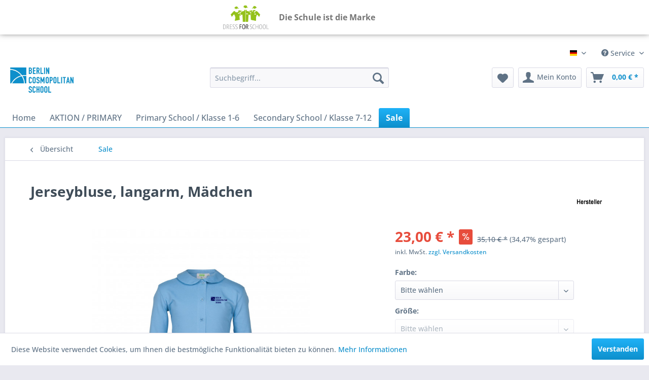

--- FILE ---
content_type: text/html; charset=UTF-8
request_url: https://berlincosmopolitan.dress-for-school.de/de/sale/43/jerseybluse-langarm-maedchen
body_size: 15682
content:
<!DOCTYPE html> <html class="no-js" lang="de" itemscope="itemscope" itemtype="https://schema.org/WebPage"> <head> <meta charset="utf-8"> <meta name="author" content="" /> <meta name="robots" content="index,follow" /> <meta name="revisit-after" content="15 days" /> <meta name="keywords" content="Jerseybluse, langarm, Mädchen, gesticktem, Schullogo 95%, Baumwolle, 5%, Elasthan" /> <meta name="description" content="Jerseybluse, langarm, Mädchen, mit gesticktem Schullogo, 95% Baumwolle / 5% Elasthan" /> <meta property="og:type" content="product" /> <meta property="og:site_name" content="Berlin Cosmopolitan School Onlineshop - Dress-For-School" /> <meta property="og:url" content="https://berlincosmopolitan.dress-for-school.de/de/sale/43/jerseybluse-langarm-maedchen" /> <meta property="og:title" content="Jerseybluse, langarm, Mädchen" /> <meta property="og:description" content="Jerseybluse, langarm, Mädchen, mit gesticktem Schullogo, 95% Baumwolle / 5% Elasthan" /> <meta property="og:image" content="https://berlincosmopolitan.dress-for-school.de/media/image/dd/05/4c/9_41102-941038COSMO-P_1211-1.jpg" /> <meta property="product:brand" content="Kümmel &amp; Co. GmbH" /> <meta property="product:price" content="23" /> <meta property="product:product_link" content="https://berlincosmopolitan.dress-for-school.de/de/sale/43/jerseybluse-langarm-maedchen" /> <meta name="twitter:card" content="product" /> <meta name="twitter:site" content="Berlin Cosmopolitan School Onlineshop - Dress-For-School" /> <meta name="twitter:title" content="Jerseybluse, langarm, Mädchen" /> <meta name="twitter:description" content="Jerseybluse, langarm, Mädchen, mit gesticktem Schullogo, 95% Baumwolle / 5% Elasthan" /> <meta name="twitter:image" content="https://berlincosmopolitan.dress-for-school.de/media/image/dd/05/4c/9_41102-941038COSMO-P_1211-1.jpg" /> <meta itemprop="copyrightHolder" content="Berlin Cosmopolitan School Onlineshop - Dress-For-School" /> <meta itemprop="copyrightYear" content="2014" /> <meta itemprop="isFamilyFriendly" content="True" /> <meta itemprop="image" content="https://berlincosmopolitan.dress-for-school.de/media/image/99/63/52/COSMO-Logo-blauisxiVq5ClmIeN.jpg" /> <meta name="viewport" content="width=device-width, initial-scale=1.0"> <meta name="mobile-web-app-capable" content="yes"> <meta name="apple-mobile-web-app-title" content="Berlin Cosmopolitan School Onlineshop - Dress-For-School"> <meta name="apple-mobile-web-app-capable" content="yes"> <meta name="apple-mobile-web-app-status-bar-style" content="default"> <link rel="alternate" hreflang="de-DE" href="https://berlincosmopolitan.dress-for-school.de/de/sale/43/jerseybluse-langarm-maedchen" /> <link rel="alternate" hreflang="en-GB" href="https://berlincosmopolitan.dress-for-school.de/en/sale/43/jerseyblouse-long-sleeves-girls" /> <link rel="apple-touch-icon-precomposed" href="/themes/Frontend/Responsive/frontend/_public/src/img/apple-touch-icon-precomposed.png"> <link rel="shortcut icon" href="https://berlincosmopolitan.dress-for-school.de/media/unknown/d9/0c/f4/favicon.ico"> <meta name="msapplication-navbutton-color" content="#0D8FCC" /> <meta name="application-name" content="Berlin Cosmopolitan School Onlineshop - Dress-For-School" /> <meta name="msapplication-starturl" content="https://berlincosmopolitan.dress-for-school.de/de/" /> <meta name="msapplication-window" content="width=1024;height=768" /> <meta name="msapplication-TileImage" content="/themes/Frontend/Responsive/frontend/_public/src/img/win-tile-image.png"> <meta name="msapplication-TileColor" content="#0D8FCC"> <meta name="theme-color" content="#0D8FCC" /> <link rel="canonical" href="https://berlincosmopolitan.dress-for-school.de/de/sale/43/jerseybluse-langarm-maedchen" /> <title itemprop="name">Jerseybluse, langarm, Mädchen | Sale | Berlin Cosmopolitan School Onlineshop - Dress-For-School</title> <link href="/web/cache/1767781819_af450255c817b9fadd4f83292a1154f4.css" media="all" rel="stylesheet" type="text/css" /> </head> <body class="is--ctl-detail is--act-index" > <input type="hidden" id="jsLoadMethod" value="async"> <div class="page-wrap"> <noscript class="noscript-main"> <div class="alert is--warning"> <div class="alert--icon"> <i class="icon--element icon--warning"></i> </div> <div class="alert--content"> Um Berlin&#x20;Cosmopolitan&#x20;School&#x20;Onlineshop&#x20;-&#x20;Dress-For-School in vollem Umfang nutzen zu k&ouml;nnen, empfehlen wir Ihnen Javascript in Ihrem Browser zu aktiveren. </div> </div> </noscript> <div class="outer-container-dressforschool"> <div class="container"> <a href="https://www.dress-for-school.de/" target="_blank" title="Direkt zu Dress For School" rel="nofollow noopener"><img src="https://master.dressforschool.kuemmel.de/media/image/2a/d5/65/dressforschool.png" alt="Logo - Dress For School"></a> <span>Die Schule ist die Marke</span> </div> </div> <header class="header-main"> <div class="top-bar"> <div class="container block-group"> <nav class="top-bar--navigation block" role="menubar">  <div class="top-bar--language navigation--entry"> <form method="post" class="language--form"> <div class="field--select"> <div class="language--flag de_DE">Deutsch</div> <div class="select-field"> <select name="__shop" class="language--select" data-auto-submit="true"> <option value="1" selected="selected"> Deutsch </option> <option value="3" > English </option> </select> </div> <input type="hidden" name="__redirect" value="1"> </div> </form> </div>  <div class="navigation--entry entry--service has--drop-down" role="menuitem" aria-haspopup="true" data-drop-down-menu="true"> <i class="icon--service"></i> Service <ul class="service--list is--rounded" role="menu"> <li class="service--entry" role="menuitem"> <a class="service--link" href="https://berlincosmopolitan.dress-for-school.de/de/nachhaltigkeit" title="Nachhaltigkeit" > Nachhaltigkeit </a> </li> <li class="service--entry" role="menuitem"> <a class="service--link" href="https://berlincosmopolitan.dress-for-school.de/de/liefer-und-versandkosten" title="Liefer- und Versandkosten" > Liefer- und Versandkosten </a> </li> <li class="service--entry" role="menuitem"> <a class="service--link" href="https://berlincosmopolitan.dress-for-school.de/de/widerrufsrecht-fuer-verbraucher" title="Widerrufsrecht für Verbraucher" > Widerrufsrecht für Verbraucher </a> </li> <li class="service--entry" role="menuitem"> <a class="service--link" href="https://berlincosmopolitan.dress-for-school.de/de/datenschutzerklaerung" title="Datenschutzerklärung" > Datenschutzerklärung </a> </li> <li class="service--entry" role="menuitem"> <a class="service--link" href="https://berlincosmopolitan.dress-for-school.de/de/agb" title="AGB" > AGB </a> </li> <li class="service--entry" role="menuitem"> <a class="service--link" href="https://berlincosmopolitan.dress-for-school.de/de/impressum" title="Impressum" > Impressum </a> </li> </ul> </div> </nav> </div> </div> <div class="container header--navigation"> <div class="logo-main block-group" role="banner"> <div class="logo--shop block"> <a class="logo--link" href="https://berlincosmopolitan.dress-for-school.de/de/" title="Berlin Cosmopolitan School Onlineshop - Dress-For-School - zur Startseite wechseln"> <picture> <source srcset="https://berlincosmopolitan.dress-for-school.de/media/image/99/63/52/COSMO-Logo-blauisxiVq5ClmIeN.jpg" media="(min-width: 78.75em)"> <source srcset="https://berlincosmopolitan.dress-for-school.de/media/image/99/63/52/COSMO-Logo-blauisxiVq5ClmIeN.jpg" media="(min-width: 64em)"> <source srcset="https://berlincosmopolitan.dress-for-school.de/media/image/99/63/52/COSMO-Logo-blauisxiVq5ClmIeN.jpg" media="(min-width: 48em)"> <img srcset="https://berlincosmopolitan.dress-for-school.de/media/image/99/63/52/COSMO-Logo-blauisxiVq5ClmIeN.jpg" alt="Berlin Cosmopolitan School Onlineshop - Dress-For-School - zur Startseite wechseln" /> </picture> </a> </div> </div> <nav class="shop--navigation block-group"> <ul class="navigation--list block-group" role="menubar"> <li class="navigation--entry entry--menu-left" role="menuitem"> <a class="entry--link entry--trigger btn is--icon-left" href="#offcanvas--left" data-offcanvas="true" data-offCanvasSelector=".sidebar-main" aria-label="Menü"> <i class="icon--menu"></i> Menü </a> </li> <li class="navigation--entry entry--search" role="menuitem" data-search="true" aria-haspopup="true" data-minLength="3"> <a class="btn entry--link entry--trigger" href="#show-hide--search" title="Suche anzeigen / schließen" aria-label="Suche anzeigen / schließen"> <i class="icon--search"></i> <span class="search--display">Suchen</span> </a> <form action="/de/search" method="get" class="main-search--form"> <input type="search" name="sSearch" aria-label="Suchbegriff..." class="main-search--field" autocomplete="off" autocapitalize="off" placeholder="Suchbegriff..." maxlength="30" /> <button type="submit" class="main-search--button" aria-label="Suchen"> <i class="icon--search"></i> <span class="main-search--text">Suchen</span> </button> <div class="form--ajax-loader">&nbsp;</div> </form> <div class="main-search--results"></div> </li>  <li class="navigation--entry entry--notepad" role="menuitem"> <a href="https://berlincosmopolitan.dress-for-school.de/de/note" title="Merkzettel" aria-label="Merkzettel" class="btn"> <i class="icon--heart"></i> </a> </li> <li class="navigation--entry entry--account with-slt" role="menuitem" data-offcanvas="true" data-offCanvasSelector=".account--dropdown-navigation"> <a href="https://berlincosmopolitan.dress-for-school.de/de/account" title="Mein Konto" aria-label="Mein Konto" class="btn is--icon-left entry--link account--link"> <i class="icon--account"></i> <span class="account--display"> Mein Konto </span> </a> <div class="account--dropdown-navigation"> <div class="navigation--smartphone"> <div class="entry--close-off-canvas"> <a href="#close-account-menu" class="account--close-off-canvas" title="Menü schließen" aria-label="Menü schließen"> Menü schließen <i class="icon--arrow-right"></i> </a> </div> </div> <div class="account--menu is--rounded is--personalized"> <span class="navigation--headline"> Mein Konto </span> <div class="account--menu-container"> <ul class="sidebar--navigation navigation--list is--level0 show--active-items"> <li class="navigation--entry"> <span class="navigation--signin"> <a href="https://berlincosmopolitan.dress-for-school.de/de/account#hide-registration" class="blocked--link btn is--primary navigation--signin-btn" data-collapseTarget="#registration" data-action="close"> Anmelden </a> <span class="navigation--register"> oder <a href="https://berlincosmopolitan.dress-for-school.de/de/account#show-registration" class="blocked--link" data-collapseTarget="#registration" data-action="open"> registrieren </a> </span> </span> </li> <li class="navigation--entry"> <a href="https://berlincosmopolitan.dress-for-school.de/de/account" title="Übersicht" class="navigation--link"> Übersicht </a> </li> <li class="navigation--entry"> <a href="https://berlincosmopolitan.dress-for-school.de/de/account/profile" title="Persönliche Daten" class="navigation--link" rel="nofollow"> Persönliche Daten </a> </li> <li class="navigation--entry"> <a href="https://berlincosmopolitan.dress-for-school.de/de/address/index/sidebar/" title="Adressen" class="navigation--link" rel="nofollow"> Adressen </a> </li> <li class="navigation--entry"> <a href="https://berlincosmopolitan.dress-for-school.de/de/account/payment" title="Zahlungsarten" class="navigation--link" rel="nofollow"> Zahlungsarten </a> </li> <li class="navigation--entry"> <a href="https://berlincosmopolitan.dress-for-school.de/de/account/orders" title="Bestellungen" class="navigation--link" rel="nofollow"> Bestellungen </a> </li> <li class="navigation--entry"> <a href="https://berlincosmopolitan.dress-for-school.de/de/note" title="Merkzettel" class="navigation--link" rel="nofollow"> Merkzettel </a> </li> </ul> </div> </div> </div> </li> <li class="navigation--entry entry--cart" role="menuitem"> <a class="btn is--icon-left cart--link" href="https://berlincosmopolitan.dress-for-school.de/de/checkout/cart" title="Warenkorb" aria-label="Warenkorb"> <span class="cart--display"> Warenkorb </span> <span class="badge is--primary is--minimal cart--quantity is--hidden">0</span> <i class="icon--basket"></i> <span class="cart--amount"> 0,00&nbsp;&euro; * </span> </a> <div class="ajax-loader">&nbsp;</div> </li>  </ul> </nav> <div class="container--ajax-cart" data-collapse-cart="true" data-displayMode="offcanvas"></div> </div> </header> <nav class="navigation-main"> <div class="container" data-menu-scroller="true" data-listSelector=".navigation--list.container" data-viewPortSelector=".navigation--list-wrapper"> <div class="navigation--list-wrapper"> <ul class="navigation--list container" role="menubar" itemscope="itemscope" itemtype="https://schema.org/SiteNavigationElement"> <li class="navigation--entry is--home" role="menuitem"><a class="navigation--link is--first" href="https://berlincosmopolitan.dress-for-school.de/de/" title="Home" aria-label="Home" itemprop="url"><span itemprop="name">Home</span></a></li><li class="navigation--entry" role="menuitem"><a class="navigation--link" href="https://berlincosmopolitan.dress-for-school.de/de/aktion-primary/" title="AKTION / PRIMARY" aria-label="AKTION / PRIMARY" itemprop="url"><span itemprop="name">AKTION / PRIMARY</span></a></li><li class="navigation--entry" role="menuitem"><a class="navigation--link" href="https://berlincosmopolitan.dress-for-school.de/de/primary-school-klasse-1-6/" title="Primary School / Klasse 1-6" aria-label="Primary School / Klasse 1-6" itemprop="url"><span itemprop="name">Primary School / Klasse 1-6</span></a></li><li class="navigation--entry" role="menuitem"><a class="navigation--link" href="https://berlincosmopolitan.dress-for-school.de/de/secondary-school-klasse-7-12/" title="Secondary School / Klasse 7-12" aria-label="Secondary School / Klasse 7-12" itemprop="url"><span itemprop="name">Secondary School / Klasse 7-12</span></a></li><li class="navigation--entry is--active" role="menuitem"><a class="navigation--link is--active" href="https://berlincosmopolitan.dress-for-school.de/de/sale/" title="Sale" aria-label="Sale" itemprop="url"><span itemprop="name">Sale</span></a></li> </ul> </div> </div> </nav> <section class="content-main container block-group"> <nav class="content--breadcrumb block"> <a class="breadcrumb--button breadcrumb--link" href="https://berlincosmopolitan.dress-for-school.de/de/sale/" title="Übersicht"> <i class="icon--arrow-left"></i> <span class="breadcrumb--title">Übersicht</span> </a> <ul class="breadcrumb--list" role="menu" itemscope itemtype="https://schema.org/BreadcrumbList"> <li role="menuitem" class="breadcrumb--entry is--active" itemprop="itemListElement" itemscope itemtype="https://schema.org/ListItem"> <a class="breadcrumb--link" href="https://berlincosmopolitan.dress-for-school.de/de/sale/" title="Sale" itemprop="item"> <link itemprop="url" href="https://berlincosmopolitan.dress-for-school.de/de/sale/" /> <span class="breadcrumb--title" itemprop="name">Sale</span> </a> <meta itemprop="position" content="0" /> </li> </ul> </nav> <nav class="product--navigation"> <a href="#" class="navigation--link link--prev"> <div class="link--prev-button"> <span class="link--prev-inner">Zurück</span> </div> <div class="image--wrapper"> <div class="image--container"></div> </div> </a> <a href="#" class="navigation--link link--next"> <div class="link--next-button"> <span class="link--next-inner">Vor</span> </div> <div class="image--wrapper"> <div class="image--container"></div> </div> </a> </nav> <div class="content-main--inner"> <aside class="sidebar-main off-canvas"> <div class="navigation--smartphone"> <ul class="navigation--list "> <li class="navigation--entry entry--close-off-canvas"> <a href="#close-categories-menu" title="Menü schließen" class="navigation--link"> Menü schließen <i class="icon--arrow-right"></i> </a> </li> </ul> <div class="mobile--switches">  <div class="top-bar--language navigation--entry"> <form method="post" class="language--form"> <div class="field--select"> <div class="language--flag de_DE">Deutsch</div> <div class="select-field"> <select name="__shop" class="language--select" data-auto-submit="true"> <option value="1" selected="selected"> Deutsch </option> <option value="3" > English </option> </select> </div> <input type="hidden" name="__redirect" value="1"> </div> </form> </div>  </div> </div> <div class="sidebar--categories-wrapper" data-subcategory-nav="true" data-mainCategoryId="3" data-categoryId="25" data-fetchUrl="/de/widgets/listing/getCategory/categoryId/25"> <div class="categories--headline navigation--headline"> Kategorien </div> <div class="sidebar--categories-navigation"> <ul class="sidebar--navigation categories--navigation navigation--list is--drop-down is--level0 is--rounded" role="menu"> <li class="navigation--entry" role="menuitem"> <a class="navigation--link" href="https://berlincosmopolitan.dress-for-school.de/de/aktion-primary/" data-categoryId="89" data-fetchUrl="/de/widgets/listing/getCategory/categoryId/89" title="AKTION / PRIMARY" > AKTION / PRIMARY </a> </li> <li class="navigation--entry has--sub-children" role="menuitem"> <a class="navigation--link link--go-forward" href="https://berlincosmopolitan.dress-for-school.de/de/primary-school-klasse-1-6/" data-categoryId="27" data-fetchUrl="/de/widgets/listing/getCategory/categoryId/27" title="Primary School / Klasse 1-6" > Primary School / Klasse 1-6 <span class="is--icon-right"> <i class="icon--arrow-right"></i> </span> </a> </li> <li class="navigation--entry has--sub-children" role="menuitem"> <a class="navigation--link link--go-forward" href="https://berlincosmopolitan.dress-for-school.de/de/secondary-school-klasse-7-12/" data-categoryId="29" data-fetchUrl="/de/widgets/listing/getCategory/categoryId/29" title="Secondary School / Klasse 7-12" > Secondary School / Klasse 7-12 <span class="is--icon-right"> <i class="icon--arrow-right"></i> </span> </a> </li> <li class="navigation--entry is--active" role="menuitem"> <a class="navigation--link is--active" href="https://berlincosmopolitan.dress-for-school.de/de/sale/" data-categoryId="25" data-fetchUrl="/de/widgets/listing/getCategory/categoryId/25" title="Sale" > Sale </a> </li> </ul> </div> <div class="shop-sites--container is--rounded"> <div class="shop-sites--headline navigation--headline"> Informationen </div> <ul class="shop-sites--navigation sidebar--navigation navigation--list is--drop-down is--level0" role="menu"> <li class="navigation--entry" role="menuitem"> <a class="navigation--link" href="https://berlincosmopolitan.dress-for-school.de/de/nachhaltigkeit" title="Nachhaltigkeit" data-categoryId="9" data-fetchUrl="/de/widgets/listing/getCustomPage/pageId/9" > Nachhaltigkeit </a> </li> <li class="navigation--entry" role="menuitem"> <a class="navigation--link" href="https://berlincosmopolitan.dress-for-school.de/de/liefer-und-versandkosten" title="Liefer- und Versandkosten" data-categoryId="6" data-fetchUrl="/de/widgets/listing/getCustomPage/pageId/6" > Liefer- und Versandkosten </a> </li> <li class="navigation--entry" role="menuitem"> <a class="navigation--link" href="https://berlincosmopolitan.dress-for-school.de/de/widerrufsrecht-fuer-verbraucher" title="Widerrufsrecht für Verbraucher" data-categoryId="8" data-fetchUrl="/de/widgets/listing/getCustomPage/pageId/8" > Widerrufsrecht für Verbraucher </a> </li> <li class="navigation--entry" role="menuitem"> <a class="navigation--link" href="https://berlincosmopolitan.dress-for-school.de/de/datenschutzerklaerung" title="Datenschutzerklärung" data-categoryId="7" data-fetchUrl="/de/widgets/listing/getCustomPage/pageId/7" > Datenschutzerklärung </a> </li> <li class="navigation--entry" role="menuitem"> <a class="navigation--link" href="https://berlincosmopolitan.dress-for-school.de/de/agb" title="AGB" data-categoryId="4" data-fetchUrl="/de/widgets/listing/getCustomPage/pageId/4" > AGB </a> </li> <li class="navigation--entry" role="menuitem"> <a class="navigation--link" href="https://berlincosmopolitan.dress-for-school.de/de/impressum" title="Impressum" data-categoryId="3" data-fetchUrl="/de/widgets/listing/getCustomPage/pageId/3" > Impressum </a> </li> </ul> </div> </div> </aside> <div class="content--wrapper"> <div class="content product--details" itemscope itemtype="https://schema.org/Product" data-product-navigation="/de/widgets/listing/productNavigation" data-category-id="25" data-main-ordernumber="41102-941038COSMO-P_1211-110" data-ajax-wishlist="true" data-compare-ajax="true" data-ajax-variants-container="true"> <header class="product--header"> <div class="product--info"> <h1 class="product--title" itemprop="name"> Jerseybluse, langarm, Mädchen </h1> <div class="product--supplier"> <a href="https://berlincosmopolitan.dress-for-school.de/de/kuemmel-co.-gmbh/" title="Weitere Artikel von Kümmel &amp;amp; Co. GmbH" class="product--supplier-link"> <img src="https://berlincosmopolitan.dress-for-school.de/media/image/08/e7/1e/Hersteller-K-MMEL.png" alt="Kümmel &amp; Co. GmbH"> </a> </div> </div> </header> <div class="product--detail-upper block-group"> <div class="product--image-container image-slider product--image-zoom" data-image-slider="true" data-image-gallery="true" data-maxZoom="0" data-thumbnails=".image--thumbnails" > <div class="image-slider--container no--thumbnails"> <div class="image-slider--slide"> <div class="image--box image-slider--item"> <span class="image--element" data-img-large="https://berlincosmopolitan.dress-for-school.de/media/image/9b/9e/11/9_41102-941038COSMO-P_1211-1_1280x1280.jpg" data-img-small="https://berlincosmopolitan.dress-for-school.de/media/image/5d/b3/c2/9_41102-941038COSMO-P_1211-1_200x200.jpg" data-img-original="https://berlincosmopolitan.dress-for-school.de/media/image/dd/05/4c/9_41102-941038COSMO-P_1211-1.jpg" data-alt="Jerseybluse, langarm, Mädchen"> <span class="image--media"> <img srcset="https://berlincosmopolitan.dress-for-school.de/media/image/14/d5/4e/9_41102-941038COSMO-P_1211-1_600x600.jpg, https://berlincosmopolitan.dress-for-school.de/media/image/f8/14/8a/9_41102-941038COSMO-P_1211-1_600x600@2x.jpg 2x" src="https://berlincosmopolitan.dress-for-school.de/media/image/14/d5/4e/9_41102-941038COSMO-P_1211-1_600x600.jpg" alt="Jerseybluse, langarm, Mädchen" itemprop="image" /> </span> </span> </div> </div> </div> </div> <div class="product--buybox block"> <div class="is--hidden" itemprop="brand" itemtype="https://schema.org/Brand" itemscope> <meta itemprop="name" content="Kümmel &amp; Co. GmbH" /> </div> <div itemprop="offers" itemscope itemtype="https://schema.org/Offer" class="buybox--inner"> <meta itemprop="priceCurrency" content="EUR"/> <span itemprop="priceSpecification" itemscope itemtype="https://schema.org/PriceSpecification"> <meta itemprop="valueAddedTaxIncluded" content="true"/> </span> <meta itemprop="url" content="https://berlincosmopolitan.dress-for-school.de/de/sale/43/jerseybluse-langarm-maedchen"/> <div class="product--price price--default price--discount"> <span class="price--content content--default"> <meta itemprop="price" content="23"> 23,00&nbsp;&euro; * </span> <span class="price--discount-icon"> <i class="icon--percent2"></i> </span> <span class="content--discount"> <span class="price--line-through">35,10&nbsp;&euro; *</span> <span class="price--discount-percentage">(34,47% gespart)</span> </span> </div> <p class="product--tax" data-content="" data-modalbox="true" data-targetSelector="a" data-mode="ajax"> inkl. MwSt. <a title="Versandkosten" href="https://berlincosmopolitan.dress-for-school.de/de/liefer-und-versandkosten" style="text-decoration:underline">zzgl. Versandkosten</a> </p> <link itemprop="availability" href="https://schema.org/InStock" /> <div class="product--configurator"> <form method="post" action="https://berlincosmopolitan.dress-for-school.de/de/sale/43/jerseybluse-langarm-maedchen?c=25" class="configurator--form selection--form"> <p class="configurator--label">Farbe:</p> <div class="field--select select-field"> <select name="group[2]" data-ajax-select-variants="true"> <option value="" selected="selected">Bitte wählen</option> <option value="6"> hellblau </option> </select> </div> <p class="configurator--label">Größe:</p> <div class="field--select select-field is--disabled"> <select disabled="disabled" name="group[3]" data-ajax-select-variants="true"> <option value="" selected="selected">Bitte wählen</option> <option disabled value="36"> 110 - Nicht mehr verfügbar </option> <option disabled value="16"> 116 - Nicht mehr verfügbar </option> <option disabled value="17"> 128 - Nicht mehr verfügbar </option> <option value="18"> 140 </option> <option value="19"> 152 </option> <option value="20"> 164 </option> </select> </div> <noscript> <input name="recalc" type="submit" value="Auswählen" /> </noscript> </form> </div> <form name="sAddToBasket" method="post" action="https://berlincosmopolitan.dress-for-school.de/de/checkout/addArticle" class="buybox--form" data-add-article="true" data-eventName="submit" data-showModal="false" data-addArticleUrl="https://berlincosmopolitan.dress-for-school.de/de/checkout/ajaxAddArticleCart"> <input type="hidden" name="sActionIdentifier" value=""/> <input type="hidden" name="sAddAccessories" id="sAddAccessories" value=""/> <input type="hidden" name="sAdd" value="41102-941038COSMO-P_1211-140"/> <div class="buybox--button-container block-group"> <div class="buybox--quantity block"> <div class="select-field"> <select id="sQuantity" name="sQuantity" class="quantity--select"> <option value="1">1</option> <option value="2">2</option> <option value="3">3</option> <option value="4">4</option> <option value="5">5</option> <option value="6">6</option> <option value="7">7</option> </select> </div> </div> <button class="buybox--button block btn is--disabled is--icon-right is--large" disabled="disabled" aria-disabled="true" name="In den Warenkorb"> <span class="buy-btn--cart-add">In den</span> <span class="buy-btn--cart-text">Warenkorb</span> <i class="icon--arrow-right"></i> </button> </div> </form> <nav class="product--actions"> <form action="https://berlincosmopolitan.dress-for-school.de/de/note/add/ordernumber/41102-941038COSMO-P_1211-140" method="post" class="action--form"> <button type="submit" class="action--link link--notepad" title="Auf den Merkzettel" data-ajaxUrl="https://berlincosmopolitan.dress-for-school.de/de/note/ajaxAdd/ordernumber/41102-941038COSMO-P_1211-140" data-text="Gemerkt"> <i class="icon--heart"></i> <span class="action--text">Merken</span> </button> </form> </nav> </div> <ul class="product--base-info list--unstyled"> <li class="base-info--entry entry--sku"> <strong class="entry--label"> Artikel-Nr.: </strong> <meta itemprop="productID" content="454"/> <span class="entry--content" itemprop="sku"> 41102-941038COSMO-P_1211-140 </span> </li> <li class="base-info--entry entry-attribute"> <strong class="entry--label"> Material: </strong> <span class="entry--content"> 95% Baumwolle / 5% Elasthan </span> </li> </ul> </div> </div> <div class="tab-menu--product"> <div class="tab--navigation"> <a href="#" class="tab--link" title="Beschreibung" data-tabName="description">Beschreibung</a> </div> <div class="tab--container-list"> <div class="tab--container"> <div class="tab--header"> <a href="#" class="tab--title" title="Beschreibung">Beschreibung</a> </div> <div class="tab--preview"> Jerseybluse, langarm, Mädchen, mit gesticktem Schullogo, 95% Baumwolle / 5% Elasthan<a href="#" class="tab--link" title=" mehr"> mehr</a> </div> <div class="tab--content"> <div class="buttons--off-canvas"> <a href="#" title="Menü schließen" class="close--off-canvas"> <i class="icon--arrow-left"></i> Menü schließen </a> </div> <div class="content--description"> <div class="content--title"> "Jerseybluse, langarm, Mädchen" </div> <div class="product--description" itemprop="description"> Jerseybluse, langarm, Mädchen, mit gesticktem Schullogo, 95% Baumwolle / 5% Elasthan </div> <ul class="content--list list--unstyled"> </ul> </div> </div> </div> </div> </div> <div class="tab-menu--cross-selling"> <div class="tab--navigation"> <a href="#content--also-bought" title="Kunden kauften auch" class="tab--link">Kunden kauften auch</a> <a href="#content--customer-viewed" title="Kunden haben sich ebenfalls angesehen" class="tab--link">Kunden haben sich ebenfalls angesehen</a> </div> <div class="tab--container-list"> <div class="tab--container" data-tab-id="alsobought"> <div class="tab--header"> <a href="#" class="tab--title" title="Kunden kauften auch">Kunden kauften auch</a> </div> <div class="tab--content content--also-bought"> <div class="bought--content"> <div class="product-slider " data-initOnEvent="onShowContent-alsobought" data-product-slider="true"> <div class="product-slider--container"> <div class="product-slider--item"> <div class="product--box box--slider" data-page-index="" data-ordernumber="41200-941019COSMO-P_1061-116" data-category-id="25"> <div class="box--content is--rounded"> <div class="product--badges"> </div> <div class="product--info"> <a href="https://berlincosmopolitan.dress-for-school.de/de/primary-school-klasse-1-6/poloshirts-t-shirts/47/t-shirt-langarm-stretch" title="T-Shirt, langarm, Stretch" class="product--image" > <span class="image--element"> <span class="image--media"> <img srcset="https://berlincosmopolitan.dress-for-school.de/media/image/0f/25/4f/9_41200-941019COSMO-P_1061-1_200x200.jpg, https://berlincosmopolitan.dress-for-school.de/media/image/b6/85/8a/9_41200-941019COSMO-P_1061-1_200x200@2x.jpg 2x" alt="T-Shirt, langarm, Stretch" data-extension="jpg" title="T-Shirt, langarm, Stretch" /> </span> </span> </a> <a href="https://berlincosmopolitan.dress-for-school.de/de/primary-school-klasse-1-6/poloshirts-t-shirts/47/t-shirt-langarm-stretch" class="product--title" title="T-Shirt, langarm, Stretch"> T-Shirt, langarm, Stretch </a> <div class="product--price-info"> <div class="price--unit" title="Inhalt"> </div> <div class="product--price"> <span class="price--default is--nowrap"> 23,20&nbsp;&euro; * </span> </div> </div> </div> </div> </div> </div> <div class="product-slider--item"> <div class="product--box box--slider" data-page-index="" data-ordernumber="42202-141002COSMO-P_1061-116" data-category-id="25"> <div class="box--content is--rounded"> <div class="product--badges"> </div> <div class="product--info"> <a href="https://berlincosmopolitan.dress-for-school.de/de/sale/58/t-shirt-kurzarm-rundhals-maedchen" title="T-Shirt, kurzarm, Rundhals, Mädchen" class="product--image" > <span class="image--element"> <span class="image--media"> <img srcset="https://berlincosmopolitan.dress-for-school.de/media/image/99/4f/2e/9_42202-141002COSMO-P_1061-1_200x200.jpg, https://berlincosmopolitan.dress-for-school.de/media/image/ae/84/3f/9_42202-141002COSMO-P_1061-1_200x200@2x.jpg 2x" alt="T-Shirt, kurzarm, Rundhals, Mädchen" data-extension="jpg" title="T-Shirt, kurzarm, Rundhals, Mädchen" /> </span> </span> </a> <a href="https://berlincosmopolitan.dress-for-school.de/de/sale/58/t-shirt-kurzarm-rundhals-maedchen" class="product--title" title="T-Shirt, kurzarm, Rundhals, Mädchen"> T-Shirt, kurzarm, Rundhals, Mädchen </a> <div class="product--price-info"> <div class="price--unit" title="Inhalt"> </div> <div class="product--price"> <span class="price--default is--nowrap"> 11,60&nbsp;&euro; * </span> </div> </div> </div> </div> </div> </div> <div class="product-slider--item"> <div class="product--box box--slider" data-page-index="" data-ordernumber="94000-641001COSMO_1001-110" data-category-id="25"> <div class="box--content is--rounded"> <div class="product--badges"> </div> <div class="product--info"> <a href="https://berlincosmopolitan.dress-for-school.de/de/primary-school-klasse-1-6/kleider-roecke/78/traegerkleid-mit-falten-maedchen" title="Trägerkleid, mit Falten, Mädchen" class="product--image" > <span class="image--element"> <span class="image--media"> <img srcset="https://berlincosmopolitan.dress-for-school.de/media/image/ed/a1/e0/9_94000-641001COSMO_1001-1_200x200.jpg, https://berlincosmopolitan.dress-for-school.de/media/image/1d/7d/c5/9_94000-641001COSMO_1001-1_200x200@2x.jpg 2x" alt="Trägerkleid, mit Falten, Mädchen" data-extension="jpg" title="Trägerkleid, mit Falten, Mädchen" /> </span> </span> </a> <a href="https://berlincosmopolitan.dress-for-school.de/de/primary-school-klasse-1-6/kleider-roecke/78/traegerkleid-mit-falten-maedchen" class="product--title" title="Trägerkleid, mit Falten, Mädchen"> Trägerkleid, mit Falten, Mädchen </a> <div class="product--price-info"> <div class="price--unit" title="Inhalt"> </div> <div class="product--price"> <span class="price--default is--nowrap"> ab 56,70&nbsp;&euro; * </span> </div> </div> </div> </div> </div> </div> <div class="product-slider--item"> <div class="product--box box--slider" data-page-index="" data-ordernumber="42200-141034COSMOSPP_1211-116" data-category-id="25"> <div class="box--content is--rounded"> <div class="product--badges"> </div> <div class="product--info"> <a href="https://berlincosmopolitan.dress-for-school.de/de/primary-school-klasse-1-6/sport/53/cosmo-sportshirt-rundhals-maedchen" title="Cosmo Sportshirt, Rundhals, Mädchen" class="product--image" > <span class="image--element"> <span class="image--media"> <img srcset="https://berlincosmopolitan.dress-for-school.de/media/image/68/3d/df/9_42200-141034COSMO-P_1211-1_200x200.jpg, https://berlincosmopolitan.dress-for-school.de/media/image/f3/05/4d/9_42200-141034COSMO-P_1211-1_200x200@2x.jpg 2x" alt="Cosmo Sportshirt, Rundhals, Mädchen" data-extension="jpg" title="Cosmo Sportshirt, Rundhals, Mädchen" /> </span> </span> </a> <a href="https://berlincosmopolitan.dress-for-school.de/de/primary-school-klasse-1-6/sport/53/cosmo-sportshirt-rundhals-maedchen" class="product--title" title="Cosmo Sportshirt, Rundhals, Mädchen"> Cosmo Sportshirt, Rundhals, Mädchen </a> <div class="product--price-info"> <div class="price--unit" title="Inhalt"> </div> <div class="product--price"> <span class="price--default is--nowrap"> 22,00&nbsp;&euro; * </span> </div> </div> </div> </div> </div> </div> <div class="product-slider--item"> <div class="product--box box--slider" data-page-index="" data-ordernumber="42102-141006COSMO-P_1061-116" data-category-id="25"> <div class="box--content is--rounded"> <div class="product--badges"> </div> <div class="product--info"> <a href="https://berlincosmopolitan.dress-for-school.de/de/sale/49/polohemd-kurzarm-maedchen" title="Polohemd, kurzarm, Mädchen" class="product--image" > <span class="image--element"> <span class="image--media"> <img srcset="https://berlincosmopolitan.dress-for-school.de/media/image/0c/fb/99/9_42102-141006COSMO-P_1061-1_200x200.jpg, https://berlincosmopolitan.dress-for-school.de/media/image/a1/ca/22/9_42102-141006COSMO-P_1061-1_200x200@2x.jpg 2x" alt="Polohemd, kurzarm, Mädchen" data-extension="jpg" title="Polohemd, kurzarm, Mädchen" /> </span> </span> </a> <a href="https://berlincosmopolitan.dress-for-school.de/de/sale/49/polohemd-kurzarm-maedchen" class="product--title" title="Polohemd, kurzarm, Mädchen"> Polohemd, kurzarm, Mädchen </a> <div class="product--price-info"> <div class="price--unit" title="Inhalt"> </div> <div class="product--price"> <span class="price--default is--nowrap"> 19,80&nbsp;&euro; * </span> </div> </div> </div> </div> </div> </div> <div class="product-slider--item"> <div class="product--box box--slider" data-page-index="" data-ordernumber="42102-141036COSMO_1061-110" data-category-id="25"> <div class="box--content is--rounded"> <div class="product--badges"> </div> <div class="product--info"> <a href="https://berlincosmopolitan.dress-for-school.de/de/primary-school-klasse-1-6/kleider-roecke/51/polokleid-kurzarm-maedchen" title="Polokleid, kurzarm, Mädchen" class="product--image" > <span class="image--element"> <span class="image--media"> <img srcset="https://berlincosmopolitan.dress-for-school.de/media/image/5c/43/57/9_42102-141036COSMO_1061-1_200x200.jpg, https://berlincosmopolitan.dress-for-school.de/media/image/ed/aa/04/9_42102-141036COSMO_1061-1_200x200@2x.jpg 2x" alt="Polokleid, kurzarm, Mädchen" data-extension="jpg" title="Polokleid, kurzarm, Mädchen" /> </span> </span> </a> <a href="https://berlincosmopolitan.dress-for-school.de/de/primary-school-klasse-1-6/kleider-roecke/51/polokleid-kurzarm-maedchen" class="product--title" title="Polokleid, kurzarm, Mädchen"> Polokleid, kurzarm, Mädchen </a> <div class="product--price-info"> <div class="price--unit" title="Inhalt"> </div> <div class="product--price"> <span class="price--default is--nowrap"> 45,40&nbsp;&euro; * </span> </div> </div> </div> </div> </div> </div> <div class="product-slider--item"> <div class="product--box box--slider" data-page-index="" data-ordernumber="32200-141000COSMO-P_1061-110" data-category-id="25"> <div class="box--content is--rounded"> <div class="product--badges"> </div> <div class="product--info"> <a href="https://berlincosmopolitan.dress-for-school.de/de/sale/35/t-shirt-kurzarm-rundhals-unisex" title="T-Shirt, kurzarm, Rundhals, Unisex" class="product--image" > <span class="image--element"> <span class="image--media"> <img srcset="https://berlincosmopolitan.dress-for-school.de/media/image/6e/16/a6/9_32200-141000COSMO-P_1061-1_200x200.jpg, https://berlincosmopolitan.dress-for-school.de/media/image/04/7b/aa/9_32200-141000COSMO-P_1061-1_200x200@2x.jpg 2x" alt="T-Shirt, kurzarm, Rundhals, Unisex" data-extension="jpg" title="T-Shirt, kurzarm, Rundhals, Unisex" /> </span> </span> </a> <a href="https://berlincosmopolitan.dress-for-school.de/de/sale/35/t-shirt-kurzarm-rundhals-unisex" class="product--title" title="T-Shirt, kurzarm, Rundhals, Unisex"> T-Shirt, kurzarm, Rundhals, Unisex </a> <div class="product--price-info"> <div class="price--unit" title="Inhalt"> </div> <div class="product--price"> <span class="price--default is--nowrap"> 11,60&nbsp;&euro; * </span> </div> </div> </div> </div> </div> </div> <div class="product-slider--item"> <div class="product--box box--slider" data-page-index="" data-ordernumber="100-81COSMO-P_1211-116" data-category-id="25"> <div class="box--content is--rounded"> <div class="product--badges"> <div class="product--badge badge--discount"> <i class="icon--percent2"></i> </div> </div> <div class="product--info"> <a href="https://berlincosmopolitan.dress-for-school.de/de/sale/6/kapuzensweatjacke-unisex" title="Kapuzensweatjacke, Unisex" class="product--image" > <span class="image--element"> <span class="image--media"> <img srcset="https://berlincosmopolitan.dress-for-school.de/media/image/cc/cb/5b/9_100-81COSMO-P_1211-1_200x200.jpg, https://berlincosmopolitan.dress-for-school.de/media/image/4e/48/f8/9_100-81COSMO-P_1211-1_200x200@2x.jpg 2x" alt="Kapuzensweatjacke, Unisex" data-extension="jpg" title="Kapuzensweatjacke, Unisex" /> </span> </span> </a> <a href="https://berlincosmopolitan.dress-for-school.de/de/sale/6/kapuzensweatjacke-unisex" class="product--title" title="Kapuzensweatjacke, Unisex"> Kapuzensweatjacke, Unisex </a> <div class="product--price-info"> <div class="price--unit" title="Inhalt"> </div> <div class="product--price"> <span class="price--default is--nowrap is--discount"> 32,40&nbsp;&euro; * </span> <span class="price--pseudo"> <span class="price--discount is--nowrap"> 46,30&nbsp;&euro; * </span> </span> </div> </div> </div> </div> </div> </div> <div class="product-slider--item"> <div class="product--box box--slider" data-page-index="" data-ordernumber="91002-841028COSMO_1001-116" data-category-id="25"> <div class="box--content is--rounded"> <div class="product--badges"> <div class="product--badge badge--discount"> <i class="icon--percent2"></i> </div> </div> <div class="product--info"> <a href="https://berlincosmopolitan.dress-for-school.de/de/sale/75/sweathose-lang-maedchen" title="Sweathose, lang, Mädchen" class="product--image" > <span class="image--element"> <span class="image--media"> <img srcset="https://berlincosmopolitan.dress-for-school.de/media/image/00/bd/5f/9_91002-841028COSMO_1001-1_200x200.jpg, https://berlincosmopolitan.dress-for-school.de/media/image/14/95/ec/9_91002-841028COSMO_1001-1_200x200@2x.jpg 2x" alt="Sweathose, lang, Mädchen" data-extension="jpg" title="Sweathose, lang, Mädchen" /> </span> </span> </a> <a href="https://berlincosmopolitan.dress-for-school.de/de/sale/75/sweathose-lang-maedchen" class="product--title" title="Sweathose, lang, Mädchen"> Sweathose, lang, Mädchen </a> <div class="product--price-info"> <div class="price--unit" title="Inhalt"> </div> <div class="product--price"> <span class="price--default is--nowrap is--discount"> 26,90&nbsp;&euro; * </span> <span class="price--pseudo"> <span class="price--discount is--nowrap"> 29,90&nbsp;&euro; * </span> </span> </div> </div> </div> </div> </div> </div> <div class="product-slider--item"> <div class="product--box box--slider" data-page-index="" data-ordernumber="84330-540011COSMO_1001-116" data-category-id="25"> <div class="box--content is--rounded"> <div class="product--badges"> <div class="product--badge badge--discount"> <i class="icon--percent2"></i> </div> </div> <div class="product--info"> <a href="https://berlincosmopolitan.dress-for-school.de/de/sale/71/pullunder-v-ausschnitt-maedchen" title="Pullunder, V-Ausschnitt, Mädchen" class="product--image" > <span class="image--element"> <span class="image--media"> <img srcset="https://berlincosmopolitan.dress-for-school.de/media/image/04/0e/7a/9_84330-540011COSMO_1001-1_200x200.jpg, https://berlincosmopolitan.dress-for-school.de/media/image/cd/2b/3d/9_84330-540011COSMO_1001-1_200x200@2x.jpg 2x" alt="Pullunder, V-Ausschnitt, Mädchen" data-extension="jpg" title="Pullunder, V-Ausschnitt, Mädchen" /> </span> </span> </a> <a href="https://berlincosmopolitan.dress-for-school.de/de/sale/71/pullunder-v-ausschnitt-maedchen" class="product--title" title="Pullunder, V-Ausschnitt, Mädchen"> Pullunder, V-Ausschnitt, Mädchen </a> <div class="product--price-info"> <div class="price--unit" title="Inhalt"> </div> <div class="product--price"> <span class="price--default is--nowrap is--discount"> ab 35,90&nbsp;&euro; * </span> <span class="price--pseudo"> <span class="price--discount is--nowrap"> 39,90&nbsp;&euro; * </span> </span> </div> </div> </div> </div> </div> </div> <div class="product-slider--item"> <div class="product--box box--slider" data-page-index="" data-ordernumber="34000-900598COSMO_1061-116" data-category-id="25"> <div class="box--content is--rounded"> <div class="product--badges"> </div> <div class="product--info"> <a href="https://berlincosmopolitan.dress-for-school.de/de/primary-school-klasse-1-6/sport/40/funktions-sporthose-unisex" title="Funktions-Sporthose, Unisex" class="product--image" > <span class="image--element"> <span class="image--media"> <img srcset="https://berlincosmopolitan.dress-for-school.de/media/image/34/92/2e/9_34000-900598COSMO_1061-1_200x200.jpg, https://berlincosmopolitan.dress-for-school.de/media/image/eb/d0/3d/9_34000-900598COSMO_1061-1_200x200@2x.jpg 2x" alt="Funktions-Sporthose, Unisex" data-extension="jpg" title="Funktions-Sporthose, Unisex" /> </span> </span> </a> <a href="https://berlincosmopolitan.dress-for-school.de/de/primary-school-klasse-1-6/sport/40/funktions-sporthose-unisex" class="product--title" title="Funktions-Sporthose, Unisex"> Funktions-Sporthose, Unisex </a> <div class="product--price-info"> <div class="price--unit" title="Inhalt"> </div> <div class="product--price"> <span class="price--default is--nowrap"> 25,10&nbsp;&euro; * </span> </div> </div> </div> </div> </div> </div> <div class="product-slider--item"> <div class="product--box box--slider" data-page-index="" data-ordernumber="61400-141053COSMO_1061-116" data-category-id="25"> <div class="box--content is--rounded"> <div class="product--badges"> </div> <div class="product--info"> <a href="https://berlincosmopolitan.dress-for-school.de/de/secondary-school-klasse-7-12/strick/126/neu-strickjacke-rundhals-geknoepft-unisex" title="NEU! Strickjacke, Rundhals, geknöpft, Unisex" class="product--image" > <span class="image--element"> <span class="image--media"> <img srcset="https://berlincosmopolitan.dress-for-school.de/media/image/fe/b7/04/9_61400-141053COSMO_1061-1_200x200.jpg, https://berlincosmopolitan.dress-for-school.de/media/image/0a/ef/fc/9_61400-141053COSMO_1061-1_200x200@2x.jpg 2x" alt="NEU! Strickjacke, Rundhals, geknöpft, Unisex" data-extension="jpg" title="NEU! Strickjacke, Rundhals, geknöpft, Unisex" /> </span> </span> </a> <a href="https://berlincosmopolitan.dress-for-school.de/de/secondary-school-klasse-7-12/strick/126/neu-strickjacke-rundhals-geknoepft-unisex" class="product--title" title="NEU! Strickjacke, Rundhals, geknöpft, Unisex"> NEU! Strickjacke, Rundhals, geknöpft, Unisex </a> <div class="product--price-info"> <div class="price--unit" title="Inhalt"> </div> <div class="product--price"> <span class="price--default is--nowrap"> ab 47,90&nbsp;&euro; * </span> </div> </div> </div> </div> </div> </div> <div class="product-slider--item"> <div class="product--box box--slider" data-page-index="" data-ordernumber="94000-900370COSMO_1001-110" data-category-id="25"> <div class="box--content is--rounded"> <div class="product--badges"> </div> <div class="product--info"> <a href="https://berlincosmopolitan.dress-for-school.de/de/primary-school-klasse-1-6/kleider-roecke/79/faltenrock-einfarbig-maedchen" title="Faltenrock, einfarbig, Mädchen" class="product--image" > <span class="image--element"> <span class="image--media"> <img srcset="https://berlincosmopolitan.dress-for-school.de/media/image/82/fa/f3/9_94000-900370COSMO_1001-1_200x200.jpg, https://berlincosmopolitan.dress-for-school.de/media/image/01/b4/bc/9_94000-900370COSMO_1001-1_200x200@2x.jpg 2x" alt="Faltenrock, einfarbig, Mädchen" data-extension="jpg" title="Faltenrock, einfarbig, Mädchen" /> </span> </span> </a> <a href="https://berlincosmopolitan.dress-for-school.de/de/primary-school-klasse-1-6/kleider-roecke/79/faltenrock-einfarbig-maedchen" class="product--title" title="Faltenrock, einfarbig, Mädchen"> Faltenrock, einfarbig, Mädchen </a> <div class="product--price-info"> <div class="price--unit" title="Inhalt"> </div> <div class="product--price"> <span class="price--default is--nowrap"> ab 39,50&nbsp;&euro; * </span> </div> </div> </div> </div> </div> </div> <div class="product-slider--item"> <div class="product--box box--slider" data-page-index="" data-ordernumber="94000-140002COSMO-P_1061-STK." data-category-id="25"> <div class="box--content is--rounded"> <div class="product--badges"> </div> <div class="product--info"> <a href="https://berlincosmopolitan.dress-for-school.de/de/primary-school-klasse-1-6/accessoires/77/cap" title="Cap" class="product--image" > <span class="image--element"> <span class="image--media"> <img srcset="https://berlincosmopolitan.dress-for-school.de/media/image/48/d2/3e/9_94000-140002COSMO-P_1061-1_200x200.jpg, https://berlincosmopolitan.dress-for-school.de/media/image/df/ac/4e/9_94000-140002COSMO-P_1061-1_200x200@2x.jpg 2x" alt="Cap" data-extension="jpg" title="Cap" /> </span> </span> </a> <a href="https://berlincosmopolitan.dress-for-school.de/de/primary-school-klasse-1-6/accessoires/77/cap" class="product--title" title="Cap"> Cap </a> <div class="product--price-info"> <div class="price--unit" title="Inhalt"> </div> <div class="product--price"> <span class="price--default is--nowrap"> 12,40&nbsp;&euro; * </span> </div> </div> </div> </div> </div> </div> <div class="product-slider--item"> <div class="product--box box--slider" data-page-index="" data-ordernumber="81330-141033COSMO_1061-110" data-category-id="25"> <div class="box--content is--rounded"> <div class="product--badges"> <div class="product--badge badge--discount"> <i class="icon--percent2"></i> </div> </div> <div class="product--info"> <a href="https://berlincosmopolitan.dress-for-school.de/de/sale/67/baumwollpullover-v-ausschnitt-maedchen" title="Baumwollpullover, V-Ausschnitt, Mädchen" class="product--image" > <span class="image--element"> <span class="image--media"> <img srcset="https://berlincosmopolitan.dress-for-school.de/media/image/30/15/e6/9_81330-141033COSMO_1061-1_200x200.jpg, https://berlincosmopolitan.dress-for-school.de/media/image/c4/1f/76/9_81330-141033COSMO_1061-1_200x200@2x.jpg 2x" alt="Baumwollpullover, V-Ausschnitt, Mädchen" data-extension="jpg" title="Baumwollpullover, V-Ausschnitt, Mädchen" /> </span> </span> </a> <a href="https://berlincosmopolitan.dress-for-school.de/de/sale/67/baumwollpullover-v-ausschnitt-maedchen" class="product--title" title="Baumwollpullover, V-Ausschnitt, Mädchen"> Baumwollpullover, V-Ausschnitt, Mädchen </a> <div class="product--price-info"> <div class="price--unit" title="Inhalt"> </div> <div class="product--price"> <span class="price--default is--nowrap is--discount"> ab 39,10&nbsp;&euro; * </span> <span class="price--pseudo"> <span class="price--discount is--nowrap"> 43,40&nbsp;&euro; * </span> </span> </div> </div> </div> </div> </div> </div> <div class="product-slider--item"> <div class="product--box box--slider" data-page-index="" data-ordernumber="31140-141027COSMO-P_1201-110" data-category-id="25"> <div class="box--content is--rounded"> <div class="product--badges"> <div class="product--badge badge--discount"> <i class="icon--percent2"></i> </div> </div> <div class="product--info"> <a href="https://berlincosmopolitan.dress-for-school.de/de/aktion-primary/21/rugbyshirt-langarm-unisex" title="Rugbyshirt, langarm, unisex" class="product--image" > <span class="image--element"> <span class="image--media"> <img srcset="https://berlincosmopolitan.dress-for-school.de/media/image/d3/54/c4/9_31140-141027COSMO-P_1201-1_200x200.jpg, https://berlincosmopolitan.dress-for-school.de/media/image/f9/f2/e2/9_31140-141027COSMO-P_1201-1_200x200@2x.jpg 2x" alt="Rugbyshirt, langarm, unisex" data-extension="jpg" title="Rugbyshirt, langarm, unisex" /> </span> </span> </a> <a href="https://berlincosmopolitan.dress-for-school.de/de/aktion-primary/21/rugbyshirt-langarm-unisex" class="product--title" title="Rugbyshirt, langarm, unisex"> Rugbyshirt, langarm, unisex </a> <div class="product--price-info"> <div class="price--unit" title="Inhalt"> </div> <div class="product--price"> <span class="price--default is--nowrap is--discount"> 24,85&nbsp;&euro; * </span> <span class="price--pseudo"> <span class="price--discount is--nowrap"> 35,50&nbsp;&euro; * </span> </span> </div> </div> </div> </div> </div> </div> <div class="product-slider--item"> <div class="product--box box--slider" data-page-index="" data-ordernumber="32100-141005COSMO-P_1061-110" data-category-id="25"> <div class="box--content is--rounded"> <div class="product--badges"> </div> <div class="product--info"> <a href="https://berlincosmopolitan.dress-for-school.de/de/primary-school-klasse-1-6/poloshirts-t-shirts/33/polohemd-kurzarm-unisex" title="Polohemd, kurzarm, Unisex" class="product--image" > <span class="image--element"> <span class="image--media"> <img srcset="https://berlincosmopolitan.dress-for-school.de/media/image/b3/10/7e/9_32100-141005COSMO-P_1061-1_200x200.jpg, https://berlincosmopolitan.dress-for-school.de/media/image/2d/52/21/9_32100-141005COSMO-P_1061-1_200x200@2x.jpg 2x" alt="Polohemd, kurzarm, Unisex" data-extension="jpg" title="Polohemd, kurzarm, Unisex" /> </span> </span> </a> <a href="https://berlincosmopolitan.dress-for-school.de/de/primary-school-klasse-1-6/poloshirts-t-shirts/33/polohemd-kurzarm-unisex" class="product--title" title="Polohemd, kurzarm, Unisex"> Polohemd, kurzarm, Unisex </a> <div class="product--price-info"> <div class="price--unit" title="Inhalt"> </div> <div class="product--price"> <span class="price--default is--nowrap"> ab 24,60&nbsp;&euro; * </span> </div> </div> </div> </div> </div> </div> <div class="product-slider--item"> <div class="product--box box--slider" data-page-index="" data-ordernumber="61330-141051COSMO_1061-116" data-category-id="25"> <div class="box--content is--rounded"> <div class="product--badges"> </div> <div class="product--info"> <a href="https://berlincosmopolitan.dress-for-school.de/de/primary-school-klasse-1-6/strick/125/neu-strickpullover-v-ausschnitt-unisex" title="NEU! Strickpullover, V-Ausschnitt, Unisex" class="product--image" > <span class="image--element"> <span class="image--media"> <img srcset="https://berlincosmopolitan.dress-for-school.de/media/image/d5/56/5f/9_61330-141051COSMO_1061-1_200x200.jpg, https://berlincosmopolitan.dress-for-school.de/media/image/d3/b4/6a/9_61330-141051COSMO_1061-1_200x200@2x.jpg 2x" alt="NEU! Strickpullover, V-Ausschnitt, Unisex" data-extension="jpg" title="NEU! Strickpullover, V-Ausschnitt, Unisex" /> </span> </span> </a> <a href="https://berlincosmopolitan.dress-for-school.de/de/primary-school-klasse-1-6/strick/125/neu-strickpullover-v-ausschnitt-unisex" class="product--title" title="NEU! Strickpullover, V-Ausschnitt, Unisex"> NEU! Strickpullover, V-Ausschnitt, Unisex </a> <div class="product--price-info"> <div class="price--unit" title="Inhalt"> </div> <div class="product--price"> <span class="price--default is--nowrap"> ab 42,00&nbsp;&euro; * </span> </div> </div> </div> </div> </div> </div> <div class="product-slider--item"> <div class="product--box box--slider" data-page-index="" data-ordernumber="42102-141017COSMO_1061-116" data-category-id="25"> <div class="box--content is--rounded"> <div class="product--badges"> <div class="product--badge badge--discount"> <i class="icon--percent2"></i> </div> </div> <div class="product--info"> <a href="https://berlincosmopolitan.dress-for-school.de/de/sale/50/polokleid-ohne-arm-maedchen" title="Polokleid, ohne Arm, Mädchen" class="product--image" > <span class="image--element"> <span class="image--media"> <img srcset="https://berlincosmopolitan.dress-for-school.de/media/image/51/28/5e/9_42102-141017COSMO_1061-1_200x200.jpg, https://berlincosmopolitan.dress-for-school.de/media/image/e2/a4/48/9_42102-141017COSMO_1061-1_200x200@2x.jpg 2x" alt="Polokleid, ohne Arm, Mädchen" data-extension="jpg" title="Polokleid, ohne Arm, Mädchen" /> </span> </span> </a> <a href="https://berlincosmopolitan.dress-for-school.de/de/sale/50/polokleid-ohne-arm-maedchen" class="product--title" title="Polokleid, ohne Arm, Mädchen"> Polokleid, ohne Arm, Mädchen </a> <div class="product--price-info"> <div class="price--unit" title="Inhalt"> </div> <div class="product--price"> <span class="price--default is--nowrap is--discount"> 21,95&nbsp;&euro; * </span> <span class="price--pseudo"> <span class="price--discount is--nowrap"> 24,40&nbsp;&euro; * </span> </span> </div> </div> </div> </div> </div> </div> <div class="product-slider--item"> <div class="product--box box--slider" data-page-index="" data-ordernumber="31200-141008COSMO-P_1061-110" data-category-id="25"> <div class="box--content is--rounded"> <div class="product--badges"> </div> <div class="product--info"> <a href="https://berlincosmopolitan.dress-for-school.de/de/primary-school-klasse-1-6/poloshirts-t-shirts/24/t-shirt-langarm-unisex" title="T-Shirt, langarm, Unisex" class="product--image" > <span class="image--element"> <span class="image--media"> <img srcset="https://berlincosmopolitan.dress-for-school.de/media/image/bd/8d/d7/9_31200-141008COSMO-P_1061-1_200x200.jpg, https://berlincosmopolitan.dress-for-school.de/media/image/da/7d/7d/9_31200-141008COSMO-P_1061-1_200x200@2x.jpg 2x" alt="T-Shirt, langarm, Unisex" data-extension="jpg" title="T-Shirt, langarm, Unisex" /> </span> </span> </a> <a href="https://berlincosmopolitan.dress-for-school.de/de/primary-school-klasse-1-6/poloshirts-t-shirts/24/t-shirt-langarm-unisex" class="product--title" title="T-Shirt, langarm, Unisex"> T-Shirt, langarm, Unisex </a> <div class="product--price-info"> <div class="price--unit" title="Inhalt"> </div> <div class="product--price"> <span class="price--default is--nowrap"> ab 19,30&nbsp;&euro; * </span> </div> </div> </div> </div> </div> </div> <div class="product-slider--item"> <div class="product--box box--slider" data-page-index="" data-ordernumber="110-105COSMO-P_1061-104" data-category-id="25"> <div class="box--content is--rounded"> <div class="product--badges"> </div> <div class="product--info"> <a href="https://berlincosmopolitan.dress-for-school.de/de/primary-school-klasse-1-6/poloshirts-t-shirts/147/t-shirt-2.0-kurzarm-rundhals-kinder" title="T-Shirt 2.0, kurzarm, Rundhals, Kinder" class="product--image" > <span class="image--element"> <span class="image--media"> <img srcset="https://berlincosmopolitan.dress-for-school.de/media/image/11/c1/57/9_110-105COSMO-P_1061-1_200x200.jpg, https://berlincosmopolitan.dress-for-school.de/media/image/cf/c1/d7/9_110-105COSMO-P_1061-1_200x200@2x.jpg 2x" alt="T-Shirt 2.0, kurzarm, Rundhals, Kinder" data-extension="jpg" title="T-Shirt 2.0, kurzarm, Rundhals, Kinder" /> </span> </span> </a> <a href="https://berlincosmopolitan.dress-for-school.de/de/primary-school-klasse-1-6/poloshirts-t-shirts/147/t-shirt-2.0-kurzarm-rundhals-kinder" class="product--title" title="T-Shirt 2.0, kurzarm, Rundhals, Kinder"> T-Shirt 2.0, kurzarm, Rundhals, Kinder </a> <div class="product--price-info"> <div class="price--unit" title="Inhalt"> </div> <div class="product--price"> <span class="price--default is--nowrap"> ab 11,60&nbsp;&euro; * </span> </div> </div> </div> </div> </div> </div> <div class="product-slider--item"> <div class="product--box box--slider" data-page-index="" data-ordernumber="94000-941027COSMO_1001-110" data-category-id="25"> <div class="box--content is--rounded"> <div class="product--badges"> </div> <div class="product--info"> <a href="https://berlincosmopolitan.dress-for-school.de/de/primary-school-klasse-1-6/kleider-roecke/80/hosenrock-maedchen" title="Hosenrock, Mädchen" class="product--image" > <span class="image--element"> <span class="image--media"> <img srcset="https://berlincosmopolitan.dress-for-school.de/media/image/64/0b/7e/9_94000-941027COSMO_1001-1_200x200.jpg, https://berlincosmopolitan.dress-for-school.de/media/image/67/87/c8/9_94000-941027COSMO_1001-1_200x200@2x.jpg 2x" alt="Hosenrock, Mädchen" data-extension="jpg" title="Hosenrock, Mädchen" /> </span> </span> </a> <a href="https://berlincosmopolitan.dress-for-school.de/de/primary-school-klasse-1-6/kleider-roecke/80/hosenrock-maedchen" class="product--title" title="Hosenrock, Mädchen"> Hosenrock, Mädchen </a> <div class="product--price-info"> <div class="price--unit" title="Inhalt"> </div> <div class="product--price"> <span class="price--default is--nowrap"> ab 42,40&nbsp;&euro; * </span> </div> </div> </div> </div> </div> </div> <div class="product-slider--item"> <div class="product--box box--slider" data-page-index="" data-ordernumber="91000-841028COSMO_1001-110" data-category-id="25"> <div class="box--content is--rounded"> <div class="product--badges"> <div class="product--badge badge--discount"> <i class="icon--percent2"></i> </div> </div> <div class="product--info"> <a href="https://berlincosmopolitan.dress-for-school.de/de/sale/74/sweathose-lang-unisex" title="Sweathose, lang, Unisex" class="product--image" > <span class="image--element"> <span class="image--media"> <img srcset="https://berlincosmopolitan.dress-for-school.de/media/image/46/83/b1/9_91000-841028COSMO_1001-1_200x200.jpg, https://berlincosmopolitan.dress-for-school.de/media/image/c4/b5/34/9_91000-841028COSMO_1001-1_200x200@2x.jpg 2x" alt="Sweathose, lang, Unisex" data-extension="jpg" title="Sweathose, lang, Unisex" /> </span> </span> </a> <a href="https://berlincosmopolitan.dress-for-school.de/de/sale/74/sweathose-lang-unisex" class="product--title" title="Sweathose, lang, Unisex"> Sweathose, lang, Unisex </a> <div class="product--price-info"> <div class="price--unit" title="Inhalt"> </div> <div class="product--price"> <span class="price--default is--nowrap is--discount"> 26,90&nbsp;&euro; * </span> <span class="price--pseudo"> <span class="price--discount is--nowrap"> 29,90&nbsp;&euro; * </span> </span> </div> </div> </div> </div> </div> </div> <div class="product-slider--item"> <div class="product--box box--slider" data-page-index="" data-ordernumber="71002-590010COSMO_7001-116" data-category-id="25"> <div class="box--content is--rounded"> <div class="product--badges"> <div class="product--badge badge--discount"> <i class="icon--percent2"></i> </div> </div> <div class="product--info"> <a href="https://berlincosmopolitan.dress-for-school.de/de/sale/63/stretchbluse-eva-langarm-maedchen" title="Stretchbluse, EVA, langarm, Mädchen" class="product--image" > <span class="image--element"> <span class="image--media"> <img srcset="https://berlincosmopolitan.dress-for-school.de/media/image/06/28/fa/9_71002-590010COSMO_7001-1_200x200.jpg, https://berlincosmopolitan.dress-for-school.de/media/image/d9/c1/bf/9_71002-590010COSMO_7001-1_200x200@2x.jpg 2x" alt="Stretchbluse, EVA, langarm, Mädchen" data-extension="jpg" title="Stretchbluse, EVA, langarm, Mädchen" /> </span> </span> </a> <a href="https://berlincosmopolitan.dress-for-school.de/de/sale/63/stretchbluse-eva-langarm-maedchen" class="product--title" title="Stretchbluse, EVA, langarm, Mädchen"> Stretchbluse, EVA, langarm, Mädchen </a> <div class="product--price-info"> <div class="price--unit" title="Inhalt"> </div> <div class="product--price"> <span class="price--default is--nowrap is--discount"> 30,60&nbsp;&euro; * </span> <span class="price--pseudo"> <span class="price--discount is--nowrap"> 34,00&nbsp;&euro; * </span> </span> </div> </div> </div> </div> </div> </div> <div class="product-slider--item"> <div class="product--box box--slider" data-page-index="" data-ordernumber="31400-841012COSMO_1061-110" data-category-id="25"> <div class="box--content is--rounded"> <div class="product--badges"> <div class="product--badge badge--discount"> <i class="icon--percent2"></i> </div> </div> <div class="product--info"> <a href="https://berlincosmopolitan.dress-for-school.de/de/sale/28/kapuzensweatjacke-unisex" title="Kapuzensweatjacke, Unisex" class="product--image" > <span class="image--element"> <span class="image--media"> <img srcset="https://berlincosmopolitan.dress-for-school.de/media/image/10/b1/c9/9_31400-841012COSMO_1061-1_200x200.jpg, https://berlincosmopolitan.dress-for-school.de/media/image/29/ee/d0/9_31400-841012COSMO_1061-1_200x200@2x.jpg 2x" alt="Kapuzensweatjacke, Unisex" data-extension="jpg" title="Kapuzensweatjacke, Unisex" /> </span> </span> </a> <a href="https://berlincosmopolitan.dress-for-school.de/de/sale/28/kapuzensweatjacke-unisex" class="product--title" title="Kapuzensweatjacke, Unisex"> Kapuzensweatjacke, Unisex </a> <div class="product--price-info"> <div class="price--unit" title="Inhalt"> </div> <div class="product--price"> <span class="price--default is--nowrap is--discount"> ab 32,80&nbsp;&euro; * </span> <span class="price--pseudo"> <span class="price--discount is--nowrap"> 38,60&nbsp;&euro; * </span> </span> </div> </div> </div> </div> </div> </div> <div class="product-slider--item"> <div class="product--box box--slider" data-page-index="" data-ordernumber="72002-590010COSMO_7001-116" data-category-id="25"> <div class="box--content is--rounded"> <div class="product--badges"> <div class="product--badge badge--discount"> <i class="icon--percent2"></i> </div> </div> <div class="product--info"> <a href="https://berlincosmopolitan.dress-for-school.de/de/sale/65/stretchbluse-eva-kurzarm-maedchen" title="Stretchbluse, EVA, kurzarm, Mädchen" class="product--image" > <span class="image--element"> <span class="image--media"> <img srcset="https://berlincosmopolitan.dress-for-school.de/media/image/43/23/7e/9_72002-590010COSMO_7001-1_200x200.jpg, https://berlincosmopolitan.dress-for-school.de/media/image/4c/e3/c6/9_72002-590010COSMO_7001-1_200x200@2x.jpg 2x" alt="Stretchbluse, EVA, kurzarm, Mädchen" data-extension="jpg" title="Stretchbluse, EVA, kurzarm, Mädchen" /> </span> </span> </a> <a href="https://berlincosmopolitan.dress-for-school.de/de/sale/65/stretchbluse-eva-kurzarm-maedchen" class="product--title" title="Stretchbluse, EVA, kurzarm, Mädchen"> Stretchbluse, EVA, kurzarm, Mädchen </a> <div class="product--price-info"> <div class="price--unit" title="Inhalt"> </div> <div class="product--price"> <span class="price--default is--nowrap is--discount"> 28,80&nbsp;&euro; * </span> <span class="price--pseudo"> <span class="price--discount is--nowrap"> 32,00&nbsp;&euro; * </span> </span> </div> </div> </div> </div> </div> </div> <div class="product-slider--item"> <div class="product--box box--slider" data-page-index="" data-ordernumber="110-108COSMO-P_1061-116" data-category-id="25"> <div class="box--content is--rounded"> <div class="product--badges"> </div> <div class="product--info"> <a href="https://berlincosmopolitan.dress-for-school.de/de/primary-school-klasse-1-6/jacken/151/kapuzensweatjacke-2.0-kinder" title="Kapuzensweatjacke 2.0, Kinder" class="product--image" > <span class="image--element"> <span class="image--media"> <img srcset="https://berlincosmopolitan.dress-for-school.de/media/image/b5/30/07/9_110-108COSMO_1061-13djiKXqMj5l8p_200x200.jpg, https://berlincosmopolitan.dress-for-school.de/media/image/22/7c/3a/9_110-108COSMO_1061-13djiKXqMj5l8p_200x200@2x.jpg 2x" alt="Kapuzensweatjacke 2.0, Kinder" data-extension="jpg" title="Kapuzensweatjacke 2.0, Kinder" /> </span> </span> </a> <a href="https://berlincosmopolitan.dress-for-school.de/de/primary-school-klasse-1-6/jacken/151/kapuzensweatjacke-2.0-kinder" class="product--title" title="Kapuzensweatjacke 2.0, Kinder"> Kapuzensweatjacke 2.0, Kinder </a> <div class="product--price-info"> <div class="price--unit" title="Inhalt"> </div> <div class="product--price"> <span class="price--default is--nowrap"> 31,70&nbsp;&euro; * </span> </div> </div> </div> </div> </div> </div> <div class="product-slider--item"> <div class="product--box box--slider" data-page-index="" data-ordernumber="71002-570010COSMO-P_1211-116" data-category-id="25"> <div class="box--content is--rounded"> <div class="product--badges"> </div> <div class="product--info"> <a href="https://berlincosmopolitan.dress-for-school.de/de/primary-school-klasse-1-6/blusen/128/stretchbluse-kinder-langarm-classic-fit" title="Stretchbluse, Kinder, langarm, classic fit" class="product--image" > <span class="image--element"> <span class="image--media"> <img srcset="https://berlincosmopolitan.dress-for-school.de/media/image/a5/39/60/9_71002-570010COSMO-P_1211-1_200x200.jpg, https://berlincosmopolitan.dress-for-school.de/media/image/0a/ea/3b/9_71002-570010COSMO-P_1211-1_200x200@2x.jpg 2x" alt="Stretchbluse, Kinder, langarm, classic fit" data-extension="jpg" title="Stretchbluse, Kinder, langarm, classic fit" /> </span> </span> </a> <a href="https://berlincosmopolitan.dress-for-school.de/de/primary-school-klasse-1-6/blusen/128/stretchbluse-kinder-langarm-classic-fit" class="product--title" title="Stretchbluse, Kinder, langarm, classic fit"> Stretchbluse, Kinder, langarm, classic fit </a> <div class="product--price-info"> <div class="price--unit" title="Inhalt"> </div> <div class="product--price"> <span class="price--default is--nowrap"> 37,70&nbsp;&euro; * </span> </div> </div> </div> </div> </div> </div> <div class="product-slider--item"> <div class="product--box box--slider" data-page-index="" data-ordernumber="91000-141031COSMO_1001-110" data-category-id="25"> <div class="box--content is--rounded"> <div class="product--badges"> </div> <div class="product--info"> <a href="https://berlincosmopolitan.dress-for-school.de/de/primary-school-klasse-1-6/hosen/73/bermuda-maedchen" title="Bermuda, Mädchen" class="product--image" > <span class="image--element"> <span class="image--media"> <img srcset="https://berlincosmopolitan.dress-for-school.de/media/image/f9/d3/13/9_91000-141031COSMO_1001-1_200x200.jpg, https://berlincosmopolitan.dress-for-school.de/media/image/44/cd/60/9_91000-141031COSMO_1001-1_200x200@2x.jpg 2x" alt="Bermuda, Mädchen" data-extension="jpg" title="Bermuda, Mädchen" /> </span> </span> </a> <a href="https://berlincosmopolitan.dress-for-school.de/de/primary-school-klasse-1-6/hosen/73/bermuda-maedchen" class="product--title" title="Bermuda, Mädchen"> Bermuda, Mädchen </a> <div class="product--price-info"> <div class="price--unit" title="Inhalt"> </div> <div class="product--price"> <span class="price--default is--nowrap"> ab 39,20&nbsp;&euro; * </span> </div> </div> </div> </div> </div> </div> <div class="product-slider--item"> <div class="product--box box--slider" data-page-index="" data-ordernumber="32200-900931COSMOSPP_1211-116" data-category-id="25"> <div class="box--content is--rounded"> <div class="product--badges"> </div> <div class="product--info"> <a href="https://berlincosmopolitan.dress-for-school.de/de/primary-school-klasse-1-6/sport/39/cosmo-funktions-sport-shirt-unisex" title="Cosmo Funktions-Sport-Shirt, Unisex" class="product--image" > <span class="image--element"> <span class="image--media"> <img srcset="https://berlincosmopolitan.dress-for-school.de/media/image/d7/86/dc/9_32200-900931COSMO-P_1211-1_200x200.jpg, https://berlincosmopolitan.dress-for-school.de/media/image/de/ee/89/9_32200-900931COSMO-P_1211-1_200x200@2x.jpg 2x" alt="Cosmo Funktions-Sport-Shirt, Unisex" data-extension="jpg" title="Cosmo Funktions-Sport-Shirt, Unisex" /> </span> </span> </a> <a href="https://berlincosmopolitan.dress-for-school.de/de/primary-school-klasse-1-6/sport/39/cosmo-funktions-sport-shirt-unisex" class="product--title" title="Cosmo Funktions-Sport-Shirt, Unisex"> Cosmo Funktions-Sport-Shirt, Unisex </a> <div class="product--price-info"> <div class="price--unit" title="Inhalt"> </div> <div class="product--price"> <span class="price--default is--nowrap"> 32,10&nbsp;&euro; * </span> </div> </div> </div> </div> </div> </div> <div class="product-slider--item"> <div class="product--box box--slider" data-page-index="" data-ordernumber="32200-141000COSMO_1061-152" data-category-id="25"> <div class="box--content is--rounded"> <div class="product--badges"> </div> <div class="product--info"> <a href="https://berlincosmopolitan.dress-for-school.de/de/sale/34/t-shirt-kurzarm-rundhals-unisex" title="T-Shirt, kurzarm, Rundhals, Unisex" class="product--image" > <span class="image--element"> <span class="image--media"> <img srcset="https://berlincosmopolitan.dress-for-school.de/media/image/a8/38/7d/9_32200-141000COSMO_1061-1_200x200.jpg, https://berlincosmopolitan.dress-for-school.de/media/image/bb/2a/4e/9_32200-141000COSMO_1061-1_200x200@2x.jpg 2x" alt="T-Shirt, kurzarm, Rundhals, Unisex" data-extension="jpg" title="T-Shirt, kurzarm, Rundhals, Unisex" /> </span> </span> </a> <a href="https://berlincosmopolitan.dress-for-school.de/de/sale/34/t-shirt-kurzarm-rundhals-unisex" class="product--title" title="T-Shirt, kurzarm, Rundhals, Unisex"> T-Shirt, kurzarm, Rundhals, Unisex </a> <div class="product--price-info"> <div class="price--unit" title="Inhalt"> </div> <div class="product--price"> <span class="price--default is--nowrap"> ab 14,20&nbsp;&euro; * </span> </div> </div> </div> </div> </div> </div> <div class="product-slider--item"> <div class="product--box box--slider" data-page-index="" data-ordernumber="110-109COSMO-P_1061-116" data-category-id="25"> <div class="box--content is--rounded"> <div class="product--badges"> </div> <div class="product--info"> <a href="https://berlincosmopolitan.dress-for-school.de/de/primary-school-klasse-1-6/sport/145/sweathose-2.0-unisex-kinder" title="Sweathose 2.0, Unisex, Kinder" class="product--image" > <span class="image--element"> <span class="image--media"> <img srcset="https://berlincosmopolitan.dress-for-school.de/media/image/1d/11/a8/9_110-109COSMO_1061-1_200x200.jpg, https://berlincosmopolitan.dress-for-school.de/media/image/69/ab/3a/9_110-109COSMO_1061-1_200x200@2x.jpg 2x" alt="Sweathose 2.0, Unisex, Kinder" data-extension="jpg" title="Sweathose 2.0, Unisex, Kinder" /> </span> </span> </a> <a href="https://berlincosmopolitan.dress-for-school.de/de/primary-school-klasse-1-6/sport/145/sweathose-2.0-unisex-kinder" class="product--title" title="Sweathose 2.0, Unisex, Kinder"> Sweathose 2.0, Unisex, Kinder </a> <div class="product--price-info"> <div class="price--unit" title="Inhalt"> </div> <div class="product--price"> <span class="price--default is--nowrap"> 28,20&nbsp;&euro; * </span> </div> </div> </div> </div> </div> </div> <div class="product-slider--item"> <div class="product--box box--slider" data-page-index="" data-ordernumber="32200-141034COSMO-P_1211-116" data-category-id="25"> <div class="box--content is--rounded"> <div class="product--badges"> <div class="product--badge badge--discount"> <i class="icon--percent2"></i> </div> </div> <div class="product--info"> <a href="https://berlincosmopolitan.dress-for-school.de/de/sale/37/cosmo-sportshirt-rundhals-jungen" title="Cosmo Sportshirt, Rundhals, Jungen" class="product--image" > <span class="image--element"> <span class="image--media"> <img srcset="https://berlincosmopolitan.dress-for-school.de/media/image/d3/a8/cf/9_32200-141034COSMO-P_1211-1_200x200.jpg, https://berlincosmopolitan.dress-for-school.de/media/image/c4/3a/ca/9_32200-141034COSMO-P_1211-1_200x200@2x.jpg 2x" alt="Cosmo Sportshirt, Rundhals, Jungen" data-extension="jpg" title="Cosmo Sportshirt, Rundhals, Jungen" /> </span> </span> </a> <a href="https://berlincosmopolitan.dress-for-school.de/de/sale/37/cosmo-sportshirt-rundhals-jungen" class="product--title" title="Cosmo Sportshirt, Rundhals, Jungen"> Cosmo Sportshirt, Rundhals, Jungen </a> <div class="product--price-info"> <div class="price--unit" title="Inhalt"> </div> <div class="product--price"> <span class="price--default is--nowrap is--discount"> 20,70&nbsp;&euro; * </span> <span class="price--pseudo"> <span class="price--discount is--nowrap"> 23,00&nbsp;&euro; * </span> </span> </div> </div> </div> </div> </div> </div> <div class="product-slider--item"> <div class="product--box box--slider" data-page-index="" data-ordernumber="32100-141005COSMO_1061-152" data-category-id="25"> <div class="box--content is--rounded"> <div class="product--badges"> </div> <div class="product--info"> <a href="https://berlincosmopolitan.dress-for-school.de/de/secondary-school-klasse-7-12/poloshirts-t-shirts/32/polohemd-kurzarm-unisex" title="Polohemd, kurzarm, Unisex" class="product--image" > <span class="image--element"> <span class="image--media"> <img srcset="https://berlincosmopolitan.dress-for-school.de/media/image/f4/56/b2/9_32100-141005COSMO_1061-1_200x200.jpg, https://berlincosmopolitan.dress-for-school.de/media/image/98/01/f1/9_32100-141005COSMO_1061-1_200x200@2x.jpg 2x" alt="Polohemd, kurzarm, Unisex" data-extension="jpg" title="Polohemd, kurzarm, Unisex" /> </span> </span> </a> <a href="https://berlincosmopolitan.dress-for-school.de/de/secondary-school-klasse-7-12/poloshirts-t-shirts/32/polohemd-kurzarm-unisex" class="product--title" title="Polohemd, kurzarm, Unisex"> Polohemd, kurzarm, Unisex </a> <div class="product--price-info"> <div class="price--unit" title="Inhalt"> </div> <div class="product--price"> <span class="price--default is--nowrap"> ab 24,60&nbsp;&euro; * </span> </div> </div> </div> </div> </div> </div> <div class="product-slider--item"> <div class="product--box box--slider" data-page-index="" data-ordernumber="31300-841011COSMO_1061-152" data-category-id="25"> <div class="box--content is--rounded"> <div class="product--badges"> <div class="product--badge badge--discount"> <i class="icon--percent2"></i> </div> </div> <div class="product--info"> <a href="https://berlincosmopolitan.dress-for-school.de/de/secondary-school-klasse-7-12/sweats/25/kapuzensweatshirt-unisex" title="Kapuzensweatshirt, Unisex" class="product--image" > <span class="image--element"> <span class="image--media"> <img srcset="https://berlincosmopolitan.dress-for-school.de/media/image/02/41/66/9_31300-841011COSMO_1061-1_200x200.jpg, https://berlincosmopolitan.dress-for-school.de/media/image/11/41/0c/9_31300-841011COSMO_1061-1_200x200@2x.jpg 2x" alt="Kapuzensweatshirt, Unisex" data-extension="jpg" title="Kapuzensweatshirt, Unisex" /> </span> </span> </a> <a href="https://berlincosmopolitan.dress-for-school.de/de/secondary-school-klasse-7-12/sweats/25/kapuzensweatshirt-unisex" class="product--title" title="Kapuzensweatshirt, Unisex"> Kapuzensweatshirt, Unisex </a> <div class="product--price-info"> <div class="price--unit" title="Inhalt"> </div> <div class="product--price"> <span class="price--default is--nowrap is--discount"> ab 32,00&nbsp;&euro; * </span> <span class="price--pseudo"> <span class="price--discount is--nowrap"> 35,60&nbsp;&euro; * </span> </span> </div> </div> </div> </div> </div> </div> <div class="product-slider--item"> <div class="product--box box--slider" data-page-index="" data-ordernumber="31200-141008COSMO_1061-152" data-category-id="25"> <div class="box--content is--rounded"> <div class="product--badges"> </div> <div class="product--info"> <a href="https://berlincosmopolitan.dress-for-school.de/de/secondary-school-klasse-7-12/poloshirts-t-shirts/23/t-shirt-langarm-unisex" title="T-Shirt, langarm, Unisex" class="product--image" > <span class="image--element"> <span class="image--media"> <img srcset="https://berlincosmopolitan.dress-for-school.de/media/image/82/83/da/9_31200-141008COSMO_1061-1_200x200.jpg, https://berlincosmopolitan.dress-for-school.de/media/image/96/d0/a2/9_31200-141008COSMO_1061-1_200x200@2x.jpg 2x" alt="T-Shirt, langarm, Unisex" data-extension="jpg" title="T-Shirt, langarm, Unisex" /> </span> </span> </a> <a href="https://berlincosmopolitan.dress-for-school.de/de/secondary-school-klasse-7-12/poloshirts-t-shirts/23/t-shirt-langarm-unisex" class="product--title" title="T-Shirt, langarm, Unisex"> T-Shirt, langarm, Unisex </a> <div class="product--price-info"> <div class="price--unit" title="Inhalt"> </div> <div class="product--price"> <span class="price--default is--nowrap"> ab 19,30&nbsp;&euro; * </span> </div> </div> </div> </div> </div> </div> <div class="product-slider--item"> <div class="product--box box--slider" data-page-index="" data-ordernumber="110-59COSMO_2201-L" data-category-id="25"> <div class="box--content is--rounded"> <div class="product--badges"> </div> <div class="product--info"> <a href="https://berlincosmopolitan.dress-for-school.de/de/sale/88/kapuzensweatshirt-unisex" title="Kapuzensweatshirt, Unisex" class="product--image" > <span class="image--element"> <span class="image--media"> <img srcset="https://berlincosmopolitan.dress-for-school.de/media/image/d7/60/e7/9_110-59COSMO_2201-1_200x200.jpg, https://berlincosmopolitan.dress-for-school.de/media/image/3a/01/ba/9_110-59COSMO_2201-1_200x200@2x.jpg 2x" alt="Kapuzensweatshirt, Unisex" data-extension="jpg" title="Kapuzensweatshirt, Unisex" /> </span> </span> </a> <a href="https://berlincosmopolitan.dress-for-school.de/de/sale/88/kapuzensweatshirt-unisex" class="product--title" title="Kapuzensweatshirt, Unisex"> Kapuzensweatshirt, Unisex </a> <div class="product--price-info"> <div class="price--unit" title="Inhalt"> </div> <div class="product--price"> <span class="price--default is--nowrap"> 31,00&nbsp;&euro; * </span> </div> </div> </div> </div> </div> </div> <div class="product-slider--item"> <div class="product--box box--slider" data-page-index="" data-ordernumber="32200-900931COSMO-SP_2201-152" data-category-id="25"> <div class="box--content is--rounded"> <div class="product--badges"> </div> <div class="product--info"> <a href="https://berlincosmopolitan.dress-for-school.de/de/secondary-school-klasse-7-12/sport/38/cosmo-funktions-sport-shirt-unisex" title="Cosmo Funktions-Sport-Shirt, Unisex" class="product--image" > <span class="image--element"> <span class="image--media"> <img srcset="https://berlincosmopolitan.dress-for-school.de/media/image/8e/98/b0/9_32200-900931COSMO_2201-1_200x200.jpg, https://berlincosmopolitan.dress-for-school.de/media/image/d0/6d/bf/9_32200-900931COSMO_2201-1_200x200@2x.jpg 2x" alt="Cosmo Funktions-Sport-Shirt, Unisex" data-extension="jpg" title="Cosmo Funktions-Sport-Shirt, Unisex" /> </span> </span> </a> <a href="https://berlincosmopolitan.dress-for-school.de/de/secondary-school-klasse-7-12/sport/38/cosmo-funktions-sport-shirt-unisex" class="product--title" title="Cosmo Funktions-Sport-Shirt, Unisex"> Cosmo Funktions-Sport-Shirt, Unisex </a> <div class="product--price-info"> <div class="price--unit" title="Inhalt"> </div> <div class="product--price"> <span class="price--default is--nowrap"> 32,10&nbsp;&euro; * </span> </div> </div> </div> </div> </div> </div> <div class="product-slider--item"> <div class="product--box box--slider" data-page-index="" data-ordernumber="22022-900779COSMO_1211-116" data-category-id="25"> <div class="box--content is--rounded"> <div class="product--badges"> <div class="product--badge badge--discount"> <i class="icon--percent2"></i> </div> </div> <div class="product--info"> <a href="https://berlincosmopolitan.dress-for-school.de/de/sale/18/stretchbluse-kurzarm-maedchen" title="Stretchbluse, kurzarm, Mädchen" class="product--image" > <span class="image--element"> <span class="image--media"> <img srcset="https://berlincosmopolitan.dress-for-school.de/media/image/07/76/e6/9_22022-900779COSMO_1211-1_200x200.jpg, https://berlincosmopolitan.dress-for-school.de/media/image/b7/52/57/9_22022-900779COSMO_1211-1_200x200@2x.jpg 2x" alt="Stretchbluse, kurzarm, Mädchen" data-extension="jpg" title="Stretchbluse, kurzarm, Mädchen" /> </span> </span> </a> <a href="https://berlincosmopolitan.dress-for-school.de/de/sale/18/stretchbluse-kurzarm-maedchen" class="product--title" title="Stretchbluse, kurzarm, Mädchen"> Stretchbluse, kurzarm, Mädchen </a> <div class="product--price-info"> <div class="price--unit" title="Inhalt"> </div> <div class="product--price"> <span class="price--default is--nowrap is--discount"> 28,80&nbsp;&euro; * </span> <span class="price--pseudo"> <span class="price--discount is--nowrap"> 32,00&nbsp;&euro; * </span> </span> </div> </div> </div> </div> </div> </div> <div class="product-slider--item"> <div class="product--box box--slider" data-page-index="" data-ordernumber="21022-900779COSMO_1211-116" data-category-id="25"> <div class="box--content is--rounded"> <div class="product--badges"> <div class="product--badge badge--discount"> <i class="icon--percent2"></i> </div> </div> <div class="product--info"> <a href="https://berlincosmopolitan.dress-for-school.de/de/sale/15/stretchbluse-langarm-maedchen" title="Stretchbluse, langarm, Mädchen" class="product--image" > <span class="image--element"> <span class="image--media"> <img srcset="https://berlincosmopolitan.dress-for-school.de/media/image/8d/e0/02/9_21022-900779COSMO_1211-1_200x200.jpg, https://berlincosmopolitan.dress-for-school.de/media/image/8e/52/13/9_21022-900779COSMO_1211-1_200x200@2x.jpg 2x" alt="Stretchbluse, langarm, Mädchen" data-extension="jpg" title="Stretchbluse, langarm, Mädchen" /> </span> </span> </a> <a href="https://berlincosmopolitan.dress-for-school.de/de/sale/15/stretchbluse-langarm-maedchen" class="product--title" title="Stretchbluse, langarm, Mädchen"> Stretchbluse, langarm, Mädchen </a> <div class="product--price-info"> <div class="price--unit" title="Inhalt"> </div> <div class="product--price"> <span class="price--default is--nowrap is--discount"> 30,60&nbsp;&euro; * </span> <span class="price--pseudo"> <span class="price--discount is--nowrap"> 34,00&nbsp;&euro; * </span> </span> </div> </div> </div> </div> </div> </div> </div> </div> </div> </div> </div> <div class="tab--container" data-tab-id="alsoviewed"> <div class="tab--header"> <a href="#" class="tab--title" title="Kunden haben sich ebenfalls angesehen">Kunden haben sich ebenfalls angesehen</a> </div> <div class="tab--content content--also-viewed"> <div class="viewed--content"> <div class="product-slider " data-initOnEvent="onShowContent-alsoviewed" data-product-slider="true"> <div class="product-slider--container"> <div class="product-slider--item"> <div class="product--box box--slider" data-page-index="" data-ordernumber="91002-841028COSMO_1001-116" data-category-id="25"> <div class="box--content is--rounded"> <div class="product--badges"> <div class="product--badge badge--discount"> <i class="icon--percent2"></i> </div> </div> <div class="product--info"> <a href="https://berlincosmopolitan.dress-for-school.de/de/sale/75/sweathose-lang-maedchen" title="Sweathose, lang, Mädchen" class="product--image" > <span class="image--element"> <span class="image--media"> <img srcset="https://berlincosmopolitan.dress-for-school.de/media/image/00/bd/5f/9_91002-841028COSMO_1001-1_200x200.jpg, https://berlincosmopolitan.dress-for-school.de/media/image/14/95/ec/9_91002-841028COSMO_1001-1_200x200@2x.jpg 2x" alt="Sweathose, lang, Mädchen" data-extension="jpg" title="Sweathose, lang, Mädchen" /> </span> </span> </a> <a href="https://berlincosmopolitan.dress-for-school.de/de/sale/75/sweathose-lang-maedchen" class="product--title" title="Sweathose, lang, Mädchen"> Sweathose, lang, Mädchen </a> <div class="product--price-info"> <div class="price--unit" title="Inhalt"> </div> <div class="product--price"> <span class="price--default is--nowrap is--discount"> 26,90&nbsp;&euro; * </span> <span class="price--pseudo"> <span class="price--discount is--nowrap"> 29,90&nbsp;&euro; * </span> </span> </div> </div> </div> </div> </div> </div> <div class="product-slider--item"> <div class="product--box box--slider" data-page-index="" data-ordernumber="61400-141053COSMO_1061-116" data-category-id="25"> <div class="box--content is--rounded"> <div class="product--badges"> </div> <div class="product--info"> <a href="https://berlincosmopolitan.dress-for-school.de/de/secondary-school-klasse-7-12/strick/126/neu-strickjacke-rundhals-geknoepft-unisex" title="NEU! Strickjacke, Rundhals, geknöpft, Unisex" class="product--image" > <span class="image--element"> <span class="image--media"> <img srcset="https://berlincosmopolitan.dress-for-school.de/media/image/fe/b7/04/9_61400-141053COSMO_1061-1_200x200.jpg, https://berlincosmopolitan.dress-for-school.de/media/image/0a/ef/fc/9_61400-141053COSMO_1061-1_200x200@2x.jpg 2x" alt="NEU! Strickjacke, Rundhals, geknöpft, Unisex" data-extension="jpg" title="NEU! Strickjacke, Rundhals, geknöpft, Unisex" /> </span> </span> </a> <a href="https://berlincosmopolitan.dress-for-school.de/de/secondary-school-klasse-7-12/strick/126/neu-strickjacke-rundhals-geknoepft-unisex" class="product--title" title="NEU! Strickjacke, Rundhals, geknöpft, Unisex"> NEU! Strickjacke, Rundhals, geknöpft, Unisex </a> <div class="product--price-info"> <div class="price--unit" title="Inhalt"> </div> <div class="product--price"> <span class="price--default is--nowrap"> ab 47,90&nbsp;&euro; * </span> </div> </div> </div> </div> </div> </div> <div class="product-slider--item"> <div class="product--box box--slider" data-page-index="" data-ordernumber="84330-540011COSMO_1001-116" data-category-id="25"> <div class="box--content is--rounded"> <div class="product--badges"> <div class="product--badge badge--discount"> <i class="icon--percent2"></i> </div> </div> <div class="product--info"> <a href="https://berlincosmopolitan.dress-for-school.de/de/sale/71/pullunder-v-ausschnitt-maedchen" title="Pullunder, V-Ausschnitt, Mädchen" class="product--image" > <span class="image--element"> <span class="image--media"> <img srcset="https://berlincosmopolitan.dress-for-school.de/media/image/04/0e/7a/9_84330-540011COSMO_1001-1_200x200.jpg, https://berlincosmopolitan.dress-for-school.de/media/image/cd/2b/3d/9_84330-540011COSMO_1001-1_200x200@2x.jpg 2x" alt="Pullunder, V-Ausschnitt, Mädchen" data-extension="jpg" title="Pullunder, V-Ausschnitt, Mädchen" /> </span> </span> </a> <a href="https://berlincosmopolitan.dress-for-school.de/de/sale/71/pullunder-v-ausschnitt-maedchen" class="product--title" title="Pullunder, V-Ausschnitt, Mädchen"> Pullunder, V-Ausschnitt, Mädchen </a> <div class="product--price-info"> <div class="price--unit" title="Inhalt"> </div> <div class="product--price"> <span class="price--default is--nowrap is--discount"> ab 35,90&nbsp;&euro; * </span> <span class="price--pseudo"> <span class="price--discount is--nowrap"> 39,90&nbsp;&euro; * </span> </span> </div> </div> </div> </div> </div> </div> <div class="product-slider--item"> <div class="product--box box--slider" data-page-index="" data-ordernumber="32100-141005COSMO-P_1061-110" data-category-id="25"> <div class="box--content is--rounded"> <div class="product--badges"> </div> <div class="product--info"> <a href="https://berlincosmopolitan.dress-for-school.de/de/primary-school-klasse-1-6/poloshirts-t-shirts/33/polohemd-kurzarm-unisex" title="Polohemd, kurzarm, Unisex" class="product--image" > <span class="image--element"> <span class="image--media"> <img srcset="https://berlincosmopolitan.dress-for-school.de/media/image/b3/10/7e/9_32100-141005COSMO-P_1061-1_200x200.jpg, https://berlincosmopolitan.dress-for-school.de/media/image/2d/52/21/9_32100-141005COSMO-P_1061-1_200x200@2x.jpg 2x" alt="Polohemd, kurzarm, Unisex" data-extension="jpg" title="Polohemd, kurzarm, Unisex" /> </span> </span> </a> <a href="https://berlincosmopolitan.dress-for-school.de/de/primary-school-klasse-1-6/poloshirts-t-shirts/33/polohemd-kurzarm-unisex" class="product--title" title="Polohemd, kurzarm, Unisex"> Polohemd, kurzarm, Unisex </a> <div class="product--price-info"> <div class="price--unit" title="Inhalt"> </div> <div class="product--price"> <span class="price--default is--nowrap"> ab 24,60&nbsp;&euro; * </span> </div> </div> </div> </div> </div> </div> <div class="product-slider--item"> <div class="product--box box--slider" data-page-index="" data-ordernumber="31400-841015COSMO-P_1061-116" data-category-id="25"> <div class="box--content is--rounded"> <div class="product--badges"> </div> <div class="product--info"> <a href="https://berlincosmopolitan.dress-for-school.de/de/primary-school-klasse-1-6/jacken/168/fleecejacke-unisex" title="Fleecejacke Unisex" class="product--image" > <span class="image--element"> <span class="image--media"> <img srcset="https://berlincosmopolitan.dress-for-school.de/media/image/46/97/1a/9_31400-841015COSMO-P_1061-1_200x200.jpg, https://berlincosmopolitan.dress-for-school.de/media/image/6c/19/62/9_31400-841015COSMO-P_1061-1_200x200@2x.jpg 2x" alt="Fleecejacke Unisex" data-extension="jpg" title="Fleecejacke Unisex" /> </span> </span> </a> <a href="https://berlincosmopolitan.dress-for-school.de/de/primary-school-klasse-1-6/jacken/168/fleecejacke-unisex" class="product--title" title="Fleecejacke Unisex"> Fleecejacke Unisex </a> <div class="product--price-info"> <div class="price--unit" title="Inhalt"> </div> <div class="product--price"> <span class="price--default is--nowrap"> 40,30&nbsp;&euro; * </span> </div> </div> </div> </div> </div> </div> <div class="product-slider--item"> <div class="product--box box--slider" data-page-index="" data-ordernumber="111-234COSMO-P_1061-S" data-category-id="25"> <div class="box--content is--rounded"> <div class="product--badges"> </div> <div class="product--info"> <a href="https://berlincosmopolitan.dress-for-school.de/de/primary-school-klasse-1-6/jacken/166/softshelljacke-classic-maedchen/damen" title="Softshelljacke, Classic, Mädchen/Damen" class="product--image" > <span class="image--element"> <span class="image--media"> <img srcset="https://berlincosmopolitan.dress-for-school.de/media/image/2a/cd/29/9_111-234COSMO-P_1061-1_200x200.jpg, https://berlincosmopolitan.dress-for-school.de/media/image/4d/f4/ee/9_111-234COSMO-P_1061-1_200x200@2x.jpg 2x" alt="Softshelljacke, Classic, Mädchen/Damen" data-extension="jpg" title="Softshelljacke, Classic, Mädchen/Damen" /> </span> </span> </a> <a href="https://berlincosmopolitan.dress-for-school.de/de/primary-school-klasse-1-6/jacken/166/softshelljacke-classic-maedchen/damen" class="product--title" title="Softshelljacke, Classic, Mädchen/Damen"> Softshelljacke, Classic, Mädchen/Damen </a> <div class="product--price-info"> <div class="price--unit" title="Inhalt"> </div> <div class="product--price"> <span class="price--default is--nowrap"> 58,20&nbsp;&euro; * </span> </div> </div> </div> </div> </div> </div> <div class="product-slider--item"> <div class="product--box box--slider" data-page-index="" data-ordernumber="110-139COSMO_7001-3XL" data-category-id="25"> <div class="box--content is--rounded"> <div class="product--badges"> </div> <div class="product--info"> <a href="https://berlincosmopolitan.dress-for-school.de/de/secondary-school-klasse-7-12/sweats/165/laessiges-kapuzensweatshirt-2.0-unisex-langarm" title="lässiges Kapuzensweatshirt 2.0 Unisex, langarm" class="product--image" > <span class="image--element"> <span class="image--media"> <img srcset="https://berlincosmopolitan.dress-for-school.de/media/image/c9/ae/00/9_110-139COSMO_7001-1_200x200.jpg, https://berlincosmopolitan.dress-for-school.de/media/image/7a/26/04/9_110-139COSMO_7001-1_200x200@2x.jpg 2x" alt="lässiges Kapuzensweatshirt 2.0 Unisex, langarm" data-extension="jpg" title="lässiges Kapuzensweatshirt 2.0 Unisex, langarm" /> </span> </span> </a> <a href="https://berlincosmopolitan.dress-for-school.de/de/secondary-school-klasse-7-12/sweats/165/laessiges-kapuzensweatshirt-2.0-unisex-langarm" class="product--title" title="lässiges Kapuzensweatshirt 2.0 Unisex, langarm"> lässiges Kapuzensweatshirt 2.0 Unisex, langarm </a> <div class="product--price-info"> <div class="price--unit" title="Inhalt"> </div> <div class="product--price"> <span class="price--default is--nowrap"> 43,80&nbsp;&euro; * </span> </div> </div> </div> </div> </div> </div> <div class="product-slider--item"> <div class="product--box box--slider" data-page-index="" data-ordernumber="110-149COSMO_2201-L" data-category-id="25"> <div class="box--content is--rounded"> <div class="product--badges"> </div> <div class="product--info"> <a href="https://berlincosmopolitan.dress-for-school.de/de/secondary-school-klasse-7-12/poloshirts-t-shirts/157/poloshirt-kurzarm-unisex-leichtere-qualitaet" title="Poloshirt, kurzarm, Unisex, leichtere Qualität" class="product--image" > <span class="image--element"> <span class="image--media"> <img srcset="https://berlincosmopolitan.dress-for-school.de/media/image/73/c2/2f/9_110-149COSMO_2201-1_200x200.jpg, https://berlincosmopolitan.dress-for-school.de/media/image/e1/8b/89/9_110-149COSMO_2201-1_200x200@2x.jpg 2x" alt="Poloshirt, kurzarm, Unisex, leichtere Qualität" data-extension="jpg" title="Poloshirt, kurzarm, Unisex, leichtere Qualität" /> </span> </span> </a> <a href="https://berlincosmopolitan.dress-for-school.de/de/secondary-school-klasse-7-12/poloshirts-t-shirts/157/poloshirt-kurzarm-unisex-leichtere-qualitaet" class="product--title" title="Poloshirt, kurzarm, Unisex, leichtere Qualität"> Poloshirt, kurzarm, Unisex, leichtere Qualität </a> <div class="product--price-info"> <div class="price--unit" title="Inhalt"> </div> <div class="product--price"> <span class="price--default is--nowrap"> 20,60&nbsp;&euro; * </span> </div> </div> </div> </div> </div> </div> <div class="product-slider--item"> <div class="product--box box--slider" data-page-index="" data-ordernumber="110-110COSMO_1061-3XL" data-category-id="25"> <div class="box--content is--rounded"> <div class="product--badges"> </div> <div class="product--info"> <a href="https://berlincosmopolitan.dress-for-school.de/de/secondary-school-klasse-7-12/poloshirts-t-shirts/144/t-shirt-2.0-kurzarm-unisex" title="T-Shirt 2.0, kurzarm, Unisex" class="product--image" > <span class="image--element"> <span class="image--media"> <img srcset="https://berlincosmopolitan.dress-for-school.de/media/image/a1/fa/62/9_110-110COSMO_1061-1_200x200.jpg, https://berlincosmopolitan.dress-for-school.de/media/image/90/24/64/9_110-110COSMO_1061-1_200x200@2x.jpg 2x" alt="T-Shirt 2.0, kurzarm, Unisex" data-extension="jpg" title="T-Shirt 2.0, kurzarm, Unisex" /> </span> </span> </a> <a href="https://berlincosmopolitan.dress-for-school.de/de/secondary-school-klasse-7-12/poloshirts-t-shirts/144/t-shirt-2.0-kurzarm-unisex" class="product--title" title="T-Shirt 2.0, kurzarm, Unisex"> T-Shirt 2.0, kurzarm, Unisex </a> <div class="product--price-info"> <div class="price--unit" title="Inhalt"> </div> <div class="product--price"> <span class="price--default is--nowrap"> 14,20&nbsp;&euro; * </span> </div> </div> </div> </div> </div> </div> <div class="product-slider--item"> <div class="product--box box--slider" data-page-index="" data-ordernumber="110-34COSMO_1061-L" data-category-id="25"> <div class="box--content is--rounded"> <div class="product--badges"> <div class="product--badge badge--discount"> <i class="icon--percent2"></i> </div> </div> <div class="product--info"> <a href="https://berlincosmopolitan.dress-for-school.de/de/sale/139/sweathose-lang-unisex" title="Sweathose, lang, Unisex" class="product--image" > <span class="image--element"> <span class="image--media"> <img srcset="https://berlincosmopolitan.dress-for-school.de/media/image/69/f5/c9/9_110-34COSMO_1061-1_200x200.jpg, https://berlincosmopolitan.dress-for-school.de/media/image/46/78/f0/9_110-34COSMO_1061-1_200x200@2x.jpg 2x" alt="Sweathose, lang, Unisex" data-extension="jpg" title="Sweathose, lang, Unisex" /> </span> </span> </a> <a href="https://berlincosmopolitan.dress-for-school.de/de/sale/139/sweathose-lang-unisex" class="product--title" title="Sweathose, lang, Unisex"> Sweathose, lang, Unisex </a> <div class="product--price-info"> <div class="price--unit" title="Inhalt"> </div> <div class="product--price"> <span class="price--default is--nowrap is--discount"> 31,80&nbsp;&euro; * </span> <span class="price--pseudo"> <span class="price--discount is--nowrap"> 39,70&nbsp;&euro; * </span> </span> </div> </div> </div> </div> </div> </div> <div class="product-slider--item"> <div class="product--box box--slider" data-page-index="" data-ordernumber="94000-941027COSMO_1001-110" data-category-id="25"> <div class="box--content is--rounded"> <div class="product--badges"> </div> <div class="product--info"> <a href="https://berlincosmopolitan.dress-for-school.de/de/primary-school-klasse-1-6/kleider-roecke/80/hosenrock-maedchen" title="Hosenrock, Mädchen" class="product--image" > <span class="image--element"> <span class="image--media"> <img srcset="https://berlincosmopolitan.dress-for-school.de/media/image/64/0b/7e/9_94000-941027COSMO_1001-1_200x200.jpg, https://berlincosmopolitan.dress-for-school.de/media/image/67/87/c8/9_94000-941027COSMO_1001-1_200x200@2x.jpg 2x" alt="Hosenrock, Mädchen" data-extension="jpg" title="Hosenrock, Mädchen" /> </span> </span> </a> <a href="https://berlincosmopolitan.dress-for-school.de/de/primary-school-klasse-1-6/kleider-roecke/80/hosenrock-maedchen" class="product--title" title="Hosenrock, Mädchen"> Hosenrock, Mädchen </a> <div class="product--price-info"> <div class="price--unit" title="Inhalt"> </div> <div class="product--price"> <span class="price--default is--nowrap"> ab 42,40&nbsp;&euro; * </span> </div> </div> </div> </div> </div> </div> <div class="product-slider--item"> <div class="product--box box--slider" data-page-index="" data-ordernumber="94000-900370COSMO_1001-110" data-category-id="25"> <div class="box--content is--rounded"> <div class="product--badges"> </div> <div class="product--info"> <a href="https://berlincosmopolitan.dress-for-school.de/de/primary-school-klasse-1-6/kleider-roecke/79/faltenrock-einfarbig-maedchen" title="Faltenrock, einfarbig, Mädchen" class="product--image" > <span class="image--element"> <span class="image--media"> <img srcset="https://berlincosmopolitan.dress-for-school.de/media/image/82/fa/f3/9_94000-900370COSMO_1001-1_200x200.jpg, https://berlincosmopolitan.dress-for-school.de/media/image/01/b4/bc/9_94000-900370COSMO_1001-1_200x200@2x.jpg 2x" alt="Faltenrock, einfarbig, Mädchen" data-extension="jpg" title="Faltenrock, einfarbig, Mädchen" /> </span> </span> </a> <a href="https://berlincosmopolitan.dress-for-school.de/de/primary-school-klasse-1-6/kleider-roecke/79/faltenrock-einfarbig-maedchen" class="product--title" title="Faltenrock, einfarbig, Mädchen"> Faltenrock, einfarbig, Mädchen </a> <div class="product--price-info"> <div class="price--unit" title="Inhalt"> </div> <div class="product--price"> <span class="price--default is--nowrap"> ab 39,50&nbsp;&euro; * </span> </div> </div> </div> </div> </div> </div> <div class="product-slider--item"> <div class="product--box box--slider" data-page-index="" data-ordernumber="91000-141031COSMO_1001-110" data-category-id="25"> <div class="box--content is--rounded"> <div class="product--badges"> </div> <div class="product--info"> <a href="https://berlincosmopolitan.dress-for-school.de/de/primary-school-klasse-1-6/hosen/73/bermuda-maedchen" title="Bermuda, Mädchen" class="product--image" > <span class="image--element"> <span class="image--media"> <img srcset="https://berlincosmopolitan.dress-for-school.de/media/image/f9/d3/13/9_91000-141031COSMO_1001-1_200x200.jpg, https://berlincosmopolitan.dress-for-school.de/media/image/44/cd/60/9_91000-141031COSMO_1001-1_200x200@2x.jpg 2x" alt="Bermuda, Mädchen" data-extension="jpg" title="Bermuda, Mädchen" /> </span> </span> </a> <a href="https://berlincosmopolitan.dress-for-school.de/de/primary-school-klasse-1-6/hosen/73/bermuda-maedchen" class="product--title" title="Bermuda, Mädchen"> Bermuda, Mädchen </a> <div class="product--price-info"> <div class="price--unit" title="Inhalt"> </div> <div class="product--price"> <span class="price--default is--nowrap"> ab 39,20&nbsp;&euro; * </span> </div> </div> </div> </div> </div> </div> <div class="product-slider--item"> <div class="product--box box--slider" data-page-index="" data-ordernumber="81330-141033COSMO_1061-110" data-category-id="25"> <div class="box--content is--rounded"> <div class="product--badges"> <div class="product--badge badge--discount"> <i class="icon--percent2"></i> </div> </div> <div class="product--info"> <a href="https://berlincosmopolitan.dress-for-school.de/de/sale/67/baumwollpullover-v-ausschnitt-maedchen" title="Baumwollpullover, V-Ausschnitt, Mädchen" class="product--image" > <span class="image--element"> <span class="image--media"> <img srcset="https://berlincosmopolitan.dress-for-school.de/media/image/30/15/e6/9_81330-141033COSMO_1061-1_200x200.jpg, https://berlincosmopolitan.dress-for-school.de/media/image/c4/1f/76/9_81330-141033COSMO_1061-1_200x200@2x.jpg 2x" alt="Baumwollpullover, V-Ausschnitt, Mädchen" data-extension="jpg" title="Baumwollpullover, V-Ausschnitt, Mädchen" /> </span> </span> </a> <a href="https://berlincosmopolitan.dress-for-school.de/de/sale/67/baumwollpullover-v-ausschnitt-maedchen" class="product--title" title="Baumwollpullover, V-Ausschnitt, Mädchen"> Baumwollpullover, V-Ausschnitt, Mädchen </a> <div class="product--price-info"> <div class="price--unit" title="Inhalt"> </div> <div class="product--price"> <span class="price--default is--nowrap is--discount"> ab 39,10&nbsp;&euro; * </span> <span class="price--pseudo"> <span class="price--discount is--nowrap"> 43,40&nbsp;&euro; * </span> </span> </div> </div> </div> </div> </div> </div> <div class="product-slider--item"> <div class="product--box box--slider" data-page-index="" data-ordernumber="42202-141002COSMO_1061-152" data-category-id="25"> <div class="box--content is--rounded"> <div class="product--badges"> </div> <div class="product--info"> <a href="https://berlincosmopolitan.dress-for-school.de/de/sale/57/t-shirt-kurzarm-rundhals-maedchen" title="T-Shirt, kurzarm, Rundhals, Mädchen" class="product--image" > <span class="image--element"> <span class="image--media"> <img srcset="https://berlincosmopolitan.dress-for-school.de/media/image/5c/0f/ec/9_42202-141002COSMO_1061-1_200x200.jpg, https://berlincosmopolitan.dress-for-school.de/media/image/a6/5b/da/9_42202-141002COSMO_1061-1_200x200@2x.jpg 2x" alt="T-Shirt, kurzarm, Rundhals, Mädchen" data-extension="jpg" title="T-Shirt, kurzarm, Rundhals, Mädchen" /> </span> </span> </a> <a href="https://berlincosmopolitan.dress-for-school.de/de/sale/57/t-shirt-kurzarm-rundhals-maedchen" class="product--title" title="T-Shirt, kurzarm, Rundhals, Mädchen"> T-Shirt, kurzarm, Rundhals, Mädchen </a> <div class="product--price-info"> <div class="price--unit" title="Inhalt"> </div> <div class="product--price"> <span class="price--default is--nowrap"> ab 14,20&nbsp;&euro; * </span> </div> </div> </div> </div> </div> </div> <div class="product-slider--item"> <div class="product--box box--slider" data-page-index="" data-ordernumber="42102-141006COSMO_1061-152" data-category-id="25"> <div class="box--content is--rounded"> <div class="product--badges"> </div> <div class="product--info"> <a href="https://berlincosmopolitan.dress-for-school.de/de/sale/48/polohemd-kurzarm-maedchen" title="Polohemd, kurzarm, Mädchen" class="product--image" > <span class="image--element"> <span class="image--media"> <img srcset="https://berlincosmopolitan.dress-for-school.de/media/image/b1/7c/a1/9_42102-141006COSMO_1061-1_200x200.jpg, https://berlincosmopolitan.dress-for-school.de/media/image/b2/de/c8/9_42102-141006COSMO_1061-1_200x200@2x.jpg 2x" alt="Polohemd, kurzarm, Mädchen" data-extension="jpg" title="Polohemd, kurzarm, Mädchen" /> </span> </span> </a> <a href="https://berlincosmopolitan.dress-for-school.de/de/sale/48/polohemd-kurzarm-maedchen" class="product--title" title="Polohemd, kurzarm, Mädchen"> Polohemd, kurzarm, Mädchen </a> <div class="product--price-info"> <div class="price--unit" title="Inhalt"> </div> <div class="product--price"> <span class="price--default is--nowrap"> 19,80&nbsp;&euro; * </span> </div> </div> </div> </div> </div> </div> <div class="product-slider--item"> <div class="product--box box--slider" data-page-index="" data-ordernumber="21022-590010COSMO_7001-38" data-category-id="25"> <div class="box--content is--rounded"> <div class="product--badges"> <div class="product--badge badge--discount"> <i class="icon--percent2"></i> </div> </div> <div class="product--info"> <a href="https://berlincosmopolitan.dress-for-school.de/de/sale/14/stretchbluse-eva-slim-fit-langarm-maedchen" title="Stretchbluse, EVA, slim fit, langarm, Mädchen" class="product--image" > <span class="image--element"> <span class="image--media"> <img srcset="https://berlincosmopolitan.dress-for-school.de/media/image/28/32/b6/9_21022-590010COSMO_7001-1_200x200.jpg, https://berlincosmopolitan.dress-for-school.de/media/image/6c/70/89/9_21022-590010COSMO_7001-1_200x200@2x.jpg 2x" alt="Stretchbluse, EVA, slim fit, langarm, Mädchen" data-extension="jpg" title="Stretchbluse, EVA, slim fit, langarm, Mädchen" /> </span> </span> </a> <a href="https://berlincosmopolitan.dress-for-school.de/de/sale/14/stretchbluse-eva-slim-fit-langarm-maedchen" class="product--title" title="Stretchbluse, EVA, slim fit, langarm, Mädchen"> Stretchbluse, EVA, slim fit, langarm, Mädchen </a> <div class="product--price-info"> <div class="price--unit" title="Inhalt"> </div> <div class="product--price"> <span class="price--default is--nowrap is--discount"> 30,60&nbsp;&euro; * </span> <span class="price--pseudo"> <span class="price--discount is--nowrap"> 34,00&nbsp;&euro; * </span> </span> </div> </div> </div> </div> </div> </div> </div> </div> </div> </div> </div> </div> </div> </div> </div> <div class="last-seen-products is--hidden" data-last-seen-products="true" data-productLimit="5"> <div class="last-seen-products--title"> Zuletzt angesehen </div> <div class="last-seen-products--slider product-slider" data-product-slider="true"> <div class="last-seen-products--container product-slider--container"></div> </div> </div> </div> </section> <footer class="footer-main"> <div class="container"> <div class="footer--columns block-group"> <div class="footer--column column--hotline is--first block"> <div class="column--headline">Service</div> <div class="column--content"> <p class="column--desc">Telefonische Unterst&uuml;tzung und Beratung unter:<br />Telefon: <a href="tel:+499321387822" >09321 387822</a><br/>Mo-Do, 09:00 - 17:00 Uhr<br/>Fr, 09:00 - 14:00 Uhr<br />E-Mail: <a href="mailto:info@dress-for-school.de">info@dress-for-school.de</a></p> </div> </div> <div class="footer--column column--menu block"> <div class="column--headline">Shop Service</div> <nav class="column--navigation column--content"> <ul class="navigation--list" role="menu"> <li class="navigation--entry" role="menuitem"> <a class="navigation--link" href="https://berlincosmopolitan.dress-for-school.de/de/zahlungsarten" title="Zahlungsarten"> Zahlungsarten </a> </li> <li class="navigation--entry" role="menuitem"> <a class="navigation--link" href="https://berlincosmopolitan.dress-for-school.de/de/liefer-und-versandkosten" title="Liefer- und Versandkosten"> Liefer- und Versandkosten </a> </li> <li class="navigation--entry" role="menuitem"> <a class="navigation--link" href="https://berlincosmopolitan.dress-for-school.de/de/widerrufsrecht-fuer-verbraucher" title="Widerrufsrecht für Verbraucher"> Widerrufsrecht für Verbraucher </a> </li> <li class="navigation--entry" role="menuitem"> <a class="navigation--link" href="https://berlincosmopolitan.dress-for-school.de/de/widerrufsformular" title="Widerrufsformular"> Widerrufsformular </a> </li> <li class="navigation--entry" role="menuitem"> <a class="navigation--link" href="https://berlincosmopolitan.dress-for-school.de/de/agb" title="AGB"> AGB </a> </li> </ul> </nav> </div> <div class="footer--column column--menu block"> <div class="column--headline">Informationen</div> <nav class="column--navigation column--content"> <ul class="navigation--list" role="menu"> <li class="navigation--entry" role="menuitem"> <a class="navigation--link" href="https://berlincosmopolitan.dress-for-school.de/de/nachhaltigkeit" title="Nachhaltigkeit"> Nachhaltigkeit </a> </li> <li class="navigation--entry" role="menuitem"> <a class="navigation--link" href="https://berlincosmopolitan.dress-for-school.de/de/newsletter" title="Newsletter"> Newsletter </a> </li> <li class="navigation--entry" role="menuitem"> <a class="navigation--link" href="https://berlincosmopolitan.dress-for-school.de/de/pflege-und-waschhinweise" title="Pflege- und Waschhinweise"> Pflege- und Waschhinweise </a> </li> <li class="navigation--entry" role="menuitem"> <a class="navigation--link" href="https://berlincosmopolitan.dress-for-school.de/de/ueber-uns" title="Über uns"> Über uns </a> </li> <li class="navigation--entry" role="menuitem"> <a class="navigation--link" href="https://berlincosmopolitan.dress-for-school.de/de/datenschutzerklaerung" title="Datenschutzerklärung"> Datenschutzerklärung </a> </li> <li class="navigation--entry" role="menuitem"> <a class="navigation--link" href="https://berlincosmopolitan.dress-for-school.de/de/impressum" title="Impressum"> Impressum </a> </li> </ul> </nav> </div> <div class="footer--column column--newsletter is--last block"> <div class="column--headline">Newsletter</div> <div class="column--content" data-newsletter="true"> <p class="column--desc"> Abonnieren Sie den kostenlosen Newsletter und verpassen Sie keine Neuigkeit oder Aktion mehr von Berlin Cosmopolitan School Onlineshop - Dress-For-School. </p> <form class="newsletter--form" action="https://berlincosmopolitan.dress-for-school.de/de/newsletter" method="post"> <input type="hidden" value="1" name="subscribeToNewsletter" /> <div class="content"> <input type="email" aria-label="Ihre E-Mail Adresse" name="newsletter" class="newsletter--field" placeholder="Ihre E-Mail Adresse" /> <button type="submit" aria-label="Newsletter abonnieren" class="newsletter--button btn"> <i class="icon--mail"></i> <span class="button--text">Newsletter abonnieren</span> </button> </div> <p class="privacy-information block-group"> <input name="privacy-checkbox" type="checkbox" id="privacy-checkbox" required="required" aria-label="Ich habe die Datenschutzbestimmungen zur Kenntnis genommen." aria-required="true" value="1" class="is--required" /> <label for="privacy-checkbox"> Ich habe die <a title="Datenschutzbestimmungen" href="https://berlincosmopolitan.dress-for-school.de/de/datenschutzerklaerung" target="_blank">Datenschutzbestimmungen</a> zur Kenntnis genommen. </label> </p> </form> </div> </div> </div> <div class="footer--bottom"> <div class="footer--vat-info"> <p class="vat-info--text"> * Alle Preise inkl. gesetzl. Mehrwertsteuer zzgl. <a title="Versandkosten" href="https://berlincosmopolitan.dress-for-school.de/de/liefer-und-versandkosten">Versandkosten</a> und ggf. Nachnahmegebühren, wenn nicht anders beschrieben </p> </div> <div class="container footer-minimal"> <div class="footer--service-menu"> <ul class="service--list is--rounded" role="menu"> <li class="service--entry" role="menuitem"> <a class="service--link" href="https://berlincosmopolitan.dress-for-school.de/de/nachhaltigkeit" title="Nachhaltigkeit" > Nachhaltigkeit </a> </li> <li class="service--entry" role="menuitem"> <a class="service--link" href="https://berlincosmopolitan.dress-for-school.de/de/liefer-und-versandkosten" title="Liefer- und Versandkosten" > Liefer- und Versandkosten </a> </li> <li class="service--entry" role="menuitem"> <a class="service--link" href="https://berlincosmopolitan.dress-for-school.de/de/widerrufsrecht-fuer-verbraucher" title="Widerrufsrecht für Verbraucher" > Widerrufsrecht für Verbraucher </a> </li> <li class="service--entry" role="menuitem"> <a class="service--link" href="https://berlincosmopolitan.dress-for-school.de/de/datenschutzerklaerung" title="Datenschutzerklärung" > Datenschutzerklärung </a> </li> <li class="service--entry" role="menuitem"> <a class="service--link" href="https://berlincosmopolitan.dress-for-school.de/de/agb" title="AGB" > AGB </a> </li> <li class="service--entry" role="menuitem"> <a class="service--link" href="https://berlincosmopolitan.dress-for-school.de/de/impressum" title="Impressum" > Impressum </a> </li> </ul> </div> </div> <div class="footer--copyright"> Realisiert mit Shopware </div> <div class="footer--logo"> <i class="icon--shopware"></i> </div> </div> </div> </footer> </div> <div class="page-wrap--cookie-permission is--hidden" data-cookie-permission="true" data-urlPrefix="https://berlincosmopolitan.dress-for-school.de/de/" data-title="Cookie-Richtlinien" data-cookieTimeout="60" data-shopId="1"> <div class="cookie-permission--container cookie-mode--0"> <div class="cookie-permission--content"> Diese Website verwendet Cookies, um Ihnen die bestmögliche Funktionalität bieten zu können. <a title="Mehr&nbsp;Informationen" class="cookie-permission--privacy-link" href="https://berlincosmopolitan.dress-for-school.de/datenschutzerklaerung#cookienotice"> Mehr&nbsp;Informationen </a> </div> <div class="cookie-permission--button"> <a href="#" class="cookie-permission--accept-button btn is--primary is--large is--center"> Verstanden </a> </div> </div> </div> <script id="footer--js-inline">
var timeNow = 1768962392;
var secureShop = true;
var asyncCallbacks = [];
document.asyncReady = function (callback) {
asyncCallbacks.push(callback);
};
var controller = controller || {"home":"https:\/\/berlincosmopolitan.dress-for-school.de\/de\/","vat_check_enabled":"","vat_check_required":"","register":"https:\/\/berlincosmopolitan.dress-for-school.de\/de\/register","checkout":"https:\/\/berlincosmopolitan.dress-for-school.de\/de\/checkout","ajax_search":"https:\/\/berlincosmopolitan.dress-for-school.de\/de\/ajax_search","ajax_cart":"https:\/\/berlincosmopolitan.dress-for-school.de\/de\/checkout\/ajaxCart","ajax_validate":"https:\/\/berlincosmopolitan.dress-for-school.de\/de\/register","ajax_add_article":"https:\/\/berlincosmopolitan.dress-for-school.de\/de\/checkout\/addArticle","ajax_listing":"\/de\/widgets\/listing\/listingCount","ajax_cart_refresh":"https:\/\/berlincosmopolitan.dress-for-school.de\/de\/checkout\/ajaxAmount","ajax_address_selection":"https:\/\/berlincosmopolitan.dress-for-school.de\/de\/address\/ajaxSelection","ajax_address_editor":"https:\/\/berlincosmopolitan.dress-for-school.de\/de\/address\/ajaxEditor"};
var snippets = snippets || { "noCookiesNotice": "Es wurde festgestellt, dass Cookies in Ihrem Browser deaktiviert sind. Um Berlin\x20Cosmopolitan\x20School\x20Onlineshop\x20\x2D\x20Dress\x2DFor\x2DSchool in vollem Umfang nutzen zu k\u00f6nnen, empfehlen wir Ihnen, Cookies in Ihrem Browser zu aktiveren." };
var themeConfig = themeConfig || {"offcanvasOverlayPage":true};
var lastSeenProductsConfig = lastSeenProductsConfig || {"baseUrl":"\/de","shopId":1,"noPicture":"\/themes\/Frontend\/Responsive\/frontend\/_public\/src\/img\/no-picture.jpg","productLimit":"5","currentArticle":{"articleId":43,"linkDetailsRewritten":"https:\/\/berlincosmopolitan.dress-for-school.de\/de\/sale\/43\/jerseybluse-langarm-maedchen?c=25","articleName":"Jerseybluse, langarm, M\u00e4dchen","imageTitle":"","images":[{"source":"https:\/\/berlincosmopolitan.dress-for-school.de\/media\/image\/5d\/b3\/c2\/9_41102-941038COSMO-P_1211-1_200x200.jpg","retinaSource":"https:\/\/berlincosmopolitan.dress-for-school.de\/media\/image\/94\/4c\/51\/9_41102-941038COSMO-P_1211-1_200x200@2x.jpg","sourceSet":"https:\/\/berlincosmopolitan.dress-for-school.de\/media\/image\/5d\/b3\/c2\/9_41102-941038COSMO-P_1211-1_200x200.jpg, https:\/\/berlincosmopolitan.dress-for-school.de\/media\/image\/94\/4c\/51\/9_41102-941038COSMO-P_1211-1_200x200@2x.jpg 2x"},{"source":"https:\/\/berlincosmopolitan.dress-for-school.de\/media\/image\/14\/d5\/4e\/9_41102-941038COSMO-P_1211-1_600x600.jpg","retinaSource":"https:\/\/berlincosmopolitan.dress-for-school.de\/media\/image\/f8\/14\/8a\/9_41102-941038COSMO-P_1211-1_600x600@2x.jpg","sourceSet":"https:\/\/berlincosmopolitan.dress-for-school.de\/media\/image\/14\/d5\/4e\/9_41102-941038COSMO-P_1211-1_600x600.jpg, https:\/\/berlincosmopolitan.dress-for-school.de\/media\/image\/f8\/14\/8a\/9_41102-941038COSMO-P_1211-1_600x600@2x.jpg 2x"},{"source":"https:\/\/berlincosmopolitan.dress-for-school.de\/media\/image\/9b\/9e\/11\/9_41102-941038COSMO-P_1211-1_1280x1280.jpg","retinaSource":"https:\/\/berlincosmopolitan.dress-for-school.de\/media\/image\/f2\/88\/d8\/9_41102-941038COSMO-P_1211-1_1280x1280@2x.jpg","sourceSet":"https:\/\/berlincosmopolitan.dress-for-school.de\/media\/image\/9b\/9e\/11\/9_41102-941038COSMO-P_1211-1_1280x1280.jpg, https:\/\/berlincosmopolitan.dress-for-school.de\/media\/image\/f2\/88\/d8\/9_41102-941038COSMO-P_1211-1_1280x1280@2x.jpg 2x"}]}};
var csrfConfig = csrfConfig || {"generateUrl":"\/de\/csrftoken","basePath":"\/","shopId":1};
var statisticDevices = [
{ device: 'mobile', enter: 0, exit: 767 },
{ device: 'tablet', enter: 768, exit: 1259 },
{ device: 'desktop', enter: 1260, exit: 5160 }
];
var cookieRemoval = cookieRemoval || 0;
</script> <script>
var datePickerGlobalConfig = datePickerGlobalConfig || {
locale: {
weekdays: {
shorthand: ['So', 'Mo', 'Di', 'Mi', 'Do', 'Fr', 'Sa'],
longhand: ['Sonntag', 'Montag', 'Dienstag', 'Mittwoch', 'Donnerstag', 'Freitag', 'Samstag']
},
months: {
shorthand: ['Jan', 'Feb', 'Mär', 'Apr', 'Mai', 'Jun', 'Jul', 'Aug', 'Sep', 'Okt', 'Nov', 'Dez'],
longhand: ['Januar', 'Februar', 'März', 'April', 'Mai', 'Juni', 'Juli', 'August', 'September', 'Oktober', 'November', 'Dezember']
},
firstDayOfWeek: 1,
weekAbbreviation: 'KW',
rangeSeparator: ' bis ',
scrollTitle: 'Zum Wechseln scrollen',
toggleTitle: 'Zum Öffnen klicken',
daysInMonth: [31, 28, 31, 30, 31, 30, 31, 31, 30, 31, 30, 31]
},
dateFormat: 'Y-m-d',
timeFormat: ' H:i:S',
altFormat: 'j. F Y',
altTimeFormat: ' - H:i'
};
</script> <iframe id="refresh-statistics" width="0" height="0" style="display:none;"></iframe> <script>
/**
* @returns { boolean }
*/
function hasCookiesAllowed () {
if (window.cookieRemoval === 0) {
return true;
}
if (window.cookieRemoval === 1) {
if (document.cookie.indexOf('cookiePreferences') !== -1) {
return true;
}
return document.cookie.indexOf('cookieDeclined') === -1;
}
/**
* Must be cookieRemoval = 2, so only depends on existence of `allowCookie`
*/
return document.cookie.indexOf('allowCookie') !== -1;
}
/**
* @returns { boolean }
*/
function isDeviceCookieAllowed () {
var cookiesAllowed = hasCookiesAllowed();
if (window.cookieRemoval !== 1) {
return cookiesAllowed;
}
return cookiesAllowed && document.cookie.indexOf('"name":"x-ua-device","active":true') !== -1;
}
function isSecure() {
return window.secureShop !== undefined && window.secureShop === true;
}
(function(window, document) {
var par = document.location.search.match(/sPartner=([^&])+/g),
pid = (par && par[0]) ? par[0].substring(9) : null,
cur = document.location.protocol + '//' + document.location.host,
ref = document.referrer.indexOf(cur) === -1 ? document.referrer : null,
url = "/de/widgets/index/refreshStatistic",
pth = document.location.pathname.replace("https://berlincosmopolitan.dress-for-school.de/de/", "/");
url += url.indexOf('?') === -1 ? '?' : '&';
url += 'requestPage=' + encodeURIComponent(pth);
url += '&requestController=' + encodeURI("detail");
if(pid) { url += '&partner=' + pid; }
if(ref) { url += '&referer=' + encodeURIComponent(ref); }
url += '&articleId=' + encodeURI("43");
if (isDeviceCookieAllowed()) {
var i = 0,
device = 'desktop',
width = window.innerWidth,
breakpoints = window.statisticDevices;
if (typeof width !== 'number') {
width = (document.documentElement.clientWidth !== 0) ? document.documentElement.clientWidth : document.body.clientWidth;
}
for (; i < breakpoints.length; i++) {
if (width >= ~~(breakpoints[i].enter) && width <= ~~(breakpoints[i].exit)) {
device = breakpoints[i].device;
}
}
document.cookie = 'x-ua-device=' + device + '; path=/' + (isSecure() ? '; secure;' : '');
}
document
.getElementById('refresh-statistics')
.src = url;
})(window, document);
</script> <script async src="/web/cache/1767781819_af450255c817b9fadd4f83292a1154f4.js" id="main-script"></script> <script>
/**
* Wrap the replacement code into a function to call it from the outside to replace the method when necessary
*/
var replaceAsyncReady = window.replaceAsyncReady = function() {
document.asyncReady = function (callback) {
if (typeof callback === 'function') {
window.setTimeout(callback.apply(document), 0);
}
};
};
document.getElementById('main-script').addEventListener('load', function() {
if (!asyncCallbacks) {
return false;
}
for (var i = 0; i < asyncCallbacks.length; i++) {
if (typeof asyncCallbacks[i] === 'function') {
asyncCallbacks[i].call(document);
}
}
replaceAsyncReady();
});
</script> </body> </html>